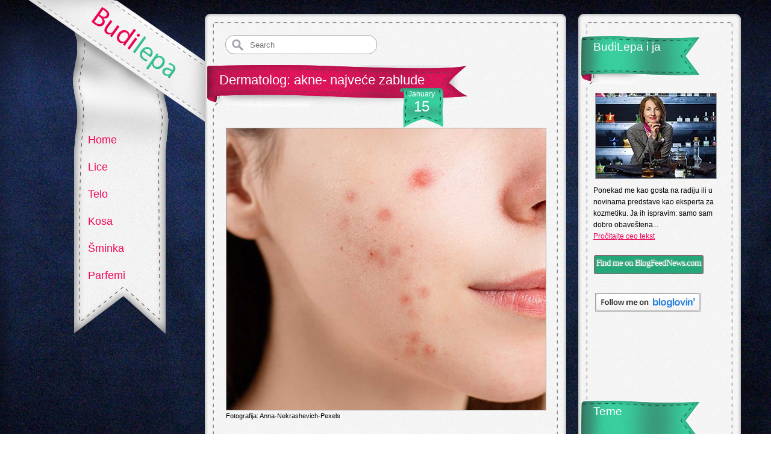

--- FILE ---
content_type: text/html; charset=UTF-8
request_url: https://budilepa.com/2021/01/dermatolog-akne-najvece-zablude-dr-kablar/
body_size: 14496
content:
<!DOCTYPE html PUBLIC "-//W3C//DTD XHTML 1.0 Transitional//EN" "http://www.w3.org/TR/xhtml1/DTD/xhtml1-transitional.dtd"><html xmlns="http://www.w3.org/1999/xhtml"><head>		<meta http-equiv="Content-Type" content="text/html; charset=utf-8" />		<title>			Dermatolog: akne- najveće zablude &#8211; Budi lepa		</title><link rel="shortcut icon" href="https://budilepa.com/wp-content/themes/Budi%20lepa/favicon.ico" />	<link rel="alternate" type="application/rss+xml" title="BudiLepa" href="http://budilepa.com/feed/" />	<link rel="stylesheet" type="text/css" href="https://budilepa.com/wp-content/themes/Budi%20lepa/style.css">		<!--[if lt IE 8]>	<link rel="stylesheet" type="text/css" href="https://budilepa.com/wp-content/themes/Budi%20lepa/ie7.css" /><![endif]-->		
	  <meta name='robots' content='max-image-preview:large' />
<link rel="alternate" type="application/rss+xml" title="Budi lepa &raquo; Dermatolog: akne- najveće zablude Comments Feed" href="https://budilepa.com/2021/01/dermatolog-akne-najvece-zablude-dr-kablar/feed/" />
<script type="text/javascript">
window._wpemojiSettings = {"baseUrl":"https:\/\/s.w.org\/images\/core\/emoji\/14.0.0\/72x72\/","ext":".png","svgUrl":"https:\/\/s.w.org\/images\/core\/emoji\/14.0.0\/svg\/","svgExt":".svg","source":{"concatemoji":"\/\/budilepa.com\/wp-includes\/js\/wp-emoji-release.min.js?ver=6.1.9"}};
/*! This file is auto-generated */
!function(e,a,t){var n,r,o,i=a.createElement("canvas"),p=i.getContext&&i.getContext("2d");function s(e,t){var a=String.fromCharCode,e=(p.clearRect(0,0,i.width,i.height),p.fillText(a.apply(this,e),0,0),i.toDataURL());return p.clearRect(0,0,i.width,i.height),p.fillText(a.apply(this,t),0,0),e===i.toDataURL()}function c(e){var t=a.createElement("script");t.src=e,t.defer=t.type="text/javascript",a.getElementsByTagName("head")[0].appendChild(t)}for(o=Array("flag","emoji"),t.supports={everything:!0,everythingExceptFlag:!0},r=0;r<o.length;r++)t.supports[o[r]]=function(e){if(p&&p.fillText)switch(p.textBaseline="top",p.font="600 32px Arial",e){case"flag":return s([127987,65039,8205,9895,65039],[127987,65039,8203,9895,65039])?!1:!s([55356,56826,55356,56819],[55356,56826,8203,55356,56819])&&!s([55356,57332,56128,56423,56128,56418,56128,56421,56128,56430,56128,56423,56128,56447],[55356,57332,8203,56128,56423,8203,56128,56418,8203,56128,56421,8203,56128,56430,8203,56128,56423,8203,56128,56447]);case"emoji":return!s([129777,127995,8205,129778,127999],[129777,127995,8203,129778,127999])}return!1}(o[r]),t.supports.everything=t.supports.everything&&t.supports[o[r]],"flag"!==o[r]&&(t.supports.everythingExceptFlag=t.supports.everythingExceptFlag&&t.supports[o[r]]);t.supports.everythingExceptFlag=t.supports.everythingExceptFlag&&!t.supports.flag,t.DOMReady=!1,t.readyCallback=function(){t.DOMReady=!0},t.supports.everything||(n=function(){t.readyCallback()},a.addEventListener?(a.addEventListener("DOMContentLoaded",n,!1),e.addEventListener("load",n,!1)):(e.attachEvent("onload",n),a.attachEvent("onreadystatechange",function(){"complete"===a.readyState&&t.readyCallback()})),(e=t.source||{}).concatemoji?c(e.concatemoji):e.wpemoji&&e.twemoji&&(c(e.twemoji),c(e.wpemoji)))}(window,document,window._wpemojiSettings);
</script>
<style type="text/css">
img.wp-smiley,
img.emoji {
	display: inline !important;
	border: none !important;
	box-shadow: none !important;
	height: 1em !important;
	width: 1em !important;
	margin: 0 0.07em !important;
	vertical-align: -0.1em !important;
	background: none !important;
	padding: 0 !important;
}
</style>
	<link rel='stylesheet' id='wp-block-library-css' href='//budilepa.com/wp-includes/css/dist/block-library/style.min.css?ver=6.1.9' type='text/css' media='all' />
<link rel='stylesheet' id='classic-theme-styles-css' href='//budilepa.com/wp-includes/css/classic-themes.min.css?ver=1' type='text/css' media='all' />
<style id='global-styles-inline-css' type='text/css'>
body{--wp--preset--color--black: #000000;--wp--preset--color--cyan-bluish-gray: #abb8c3;--wp--preset--color--white: #ffffff;--wp--preset--color--pale-pink: #f78da7;--wp--preset--color--vivid-red: #cf2e2e;--wp--preset--color--luminous-vivid-orange: #ff6900;--wp--preset--color--luminous-vivid-amber: #fcb900;--wp--preset--color--light-green-cyan: #7bdcb5;--wp--preset--color--vivid-green-cyan: #00d084;--wp--preset--color--pale-cyan-blue: #8ed1fc;--wp--preset--color--vivid-cyan-blue: #0693e3;--wp--preset--color--vivid-purple: #9b51e0;--wp--preset--gradient--vivid-cyan-blue-to-vivid-purple: linear-gradient(135deg,rgba(6,147,227,1) 0%,rgb(155,81,224) 100%);--wp--preset--gradient--light-green-cyan-to-vivid-green-cyan: linear-gradient(135deg,rgb(122,220,180) 0%,rgb(0,208,130) 100%);--wp--preset--gradient--luminous-vivid-amber-to-luminous-vivid-orange: linear-gradient(135deg,rgba(252,185,0,1) 0%,rgba(255,105,0,1) 100%);--wp--preset--gradient--luminous-vivid-orange-to-vivid-red: linear-gradient(135deg,rgba(255,105,0,1) 0%,rgb(207,46,46) 100%);--wp--preset--gradient--very-light-gray-to-cyan-bluish-gray: linear-gradient(135deg,rgb(238,238,238) 0%,rgb(169,184,195) 100%);--wp--preset--gradient--cool-to-warm-spectrum: linear-gradient(135deg,rgb(74,234,220) 0%,rgb(151,120,209) 20%,rgb(207,42,186) 40%,rgb(238,44,130) 60%,rgb(251,105,98) 80%,rgb(254,248,76) 100%);--wp--preset--gradient--blush-light-purple: linear-gradient(135deg,rgb(255,206,236) 0%,rgb(152,150,240) 100%);--wp--preset--gradient--blush-bordeaux: linear-gradient(135deg,rgb(254,205,165) 0%,rgb(254,45,45) 50%,rgb(107,0,62) 100%);--wp--preset--gradient--luminous-dusk: linear-gradient(135deg,rgb(255,203,112) 0%,rgb(199,81,192) 50%,rgb(65,88,208) 100%);--wp--preset--gradient--pale-ocean: linear-gradient(135deg,rgb(255,245,203) 0%,rgb(182,227,212) 50%,rgb(51,167,181) 100%);--wp--preset--gradient--electric-grass: linear-gradient(135deg,rgb(202,248,128) 0%,rgb(113,206,126) 100%);--wp--preset--gradient--midnight: linear-gradient(135deg,rgb(2,3,129) 0%,rgb(40,116,252) 100%);--wp--preset--duotone--dark-grayscale: url('#wp-duotone-dark-grayscale');--wp--preset--duotone--grayscale: url('#wp-duotone-grayscale');--wp--preset--duotone--purple-yellow: url('#wp-duotone-purple-yellow');--wp--preset--duotone--blue-red: url('#wp-duotone-blue-red');--wp--preset--duotone--midnight: url('#wp-duotone-midnight');--wp--preset--duotone--magenta-yellow: url('#wp-duotone-magenta-yellow');--wp--preset--duotone--purple-green: url('#wp-duotone-purple-green');--wp--preset--duotone--blue-orange: url('#wp-duotone-blue-orange');--wp--preset--font-size--small: 13px;--wp--preset--font-size--medium: 20px;--wp--preset--font-size--large: 36px;--wp--preset--font-size--x-large: 42px;--wp--preset--spacing--20: 0.44rem;--wp--preset--spacing--30: 0.67rem;--wp--preset--spacing--40: 1rem;--wp--preset--spacing--50: 1.5rem;--wp--preset--spacing--60: 2.25rem;--wp--preset--spacing--70: 3.38rem;--wp--preset--spacing--80: 5.06rem;}:where(.is-layout-flex){gap: 0.5em;}body .is-layout-flow > .alignleft{float: left;margin-inline-start: 0;margin-inline-end: 2em;}body .is-layout-flow > .alignright{float: right;margin-inline-start: 2em;margin-inline-end: 0;}body .is-layout-flow > .aligncenter{margin-left: auto !important;margin-right: auto !important;}body .is-layout-constrained > .alignleft{float: left;margin-inline-start: 0;margin-inline-end: 2em;}body .is-layout-constrained > .alignright{float: right;margin-inline-start: 2em;margin-inline-end: 0;}body .is-layout-constrained > .aligncenter{margin-left: auto !important;margin-right: auto !important;}body .is-layout-constrained > :where(:not(.alignleft):not(.alignright):not(.alignfull)){max-width: var(--wp--style--global--content-size);margin-left: auto !important;margin-right: auto !important;}body .is-layout-constrained > .alignwide{max-width: var(--wp--style--global--wide-size);}body .is-layout-flex{display: flex;}body .is-layout-flex{flex-wrap: wrap;align-items: center;}body .is-layout-flex > *{margin: 0;}:where(.wp-block-columns.is-layout-flex){gap: 2em;}.has-black-color{color: var(--wp--preset--color--black) !important;}.has-cyan-bluish-gray-color{color: var(--wp--preset--color--cyan-bluish-gray) !important;}.has-white-color{color: var(--wp--preset--color--white) !important;}.has-pale-pink-color{color: var(--wp--preset--color--pale-pink) !important;}.has-vivid-red-color{color: var(--wp--preset--color--vivid-red) !important;}.has-luminous-vivid-orange-color{color: var(--wp--preset--color--luminous-vivid-orange) !important;}.has-luminous-vivid-amber-color{color: var(--wp--preset--color--luminous-vivid-amber) !important;}.has-light-green-cyan-color{color: var(--wp--preset--color--light-green-cyan) !important;}.has-vivid-green-cyan-color{color: var(--wp--preset--color--vivid-green-cyan) !important;}.has-pale-cyan-blue-color{color: var(--wp--preset--color--pale-cyan-blue) !important;}.has-vivid-cyan-blue-color{color: var(--wp--preset--color--vivid-cyan-blue) !important;}.has-vivid-purple-color{color: var(--wp--preset--color--vivid-purple) !important;}.has-black-background-color{background-color: var(--wp--preset--color--black) !important;}.has-cyan-bluish-gray-background-color{background-color: var(--wp--preset--color--cyan-bluish-gray) !important;}.has-white-background-color{background-color: var(--wp--preset--color--white) !important;}.has-pale-pink-background-color{background-color: var(--wp--preset--color--pale-pink) !important;}.has-vivid-red-background-color{background-color: var(--wp--preset--color--vivid-red) !important;}.has-luminous-vivid-orange-background-color{background-color: var(--wp--preset--color--luminous-vivid-orange) !important;}.has-luminous-vivid-amber-background-color{background-color: var(--wp--preset--color--luminous-vivid-amber) !important;}.has-light-green-cyan-background-color{background-color: var(--wp--preset--color--light-green-cyan) !important;}.has-vivid-green-cyan-background-color{background-color: var(--wp--preset--color--vivid-green-cyan) !important;}.has-pale-cyan-blue-background-color{background-color: var(--wp--preset--color--pale-cyan-blue) !important;}.has-vivid-cyan-blue-background-color{background-color: var(--wp--preset--color--vivid-cyan-blue) !important;}.has-vivid-purple-background-color{background-color: var(--wp--preset--color--vivid-purple) !important;}.has-black-border-color{border-color: var(--wp--preset--color--black) !important;}.has-cyan-bluish-gray-border-color{border-color: var(--wp--preset--color--cyan-bluish-gray) !important;}.has-white-border-color{border-color: var(--wp--preset--color--white) !important;}.has-pale-pink-border-color{border-color: var(--wp--preset--color--pale-pink) !important;}.has-vivid-red-border-color{border-color: var(--wp--preset--color--vivid-red) !important;}.has-luminous-vivid-orange-border-color{border-color: var(--wp--preset--color--luminous-vivid-orange) !important;}.has-luminous-vivid-amber-border-color{border-color: var(--wp--preset--color--luminous-vivid-amber) !important;}.has-light-green-cyan-border-color{border-color: var(--wp--preset--color--light-green-cyan) !important;}.has-vivid-green-cyan-border-color{border-color: var(--wp--preset--color--vivid-green-cyan) !important;}.has-pale-cyan-blue-border-color{border-color: var(--wp--preset--color--pale-cyan-blue) !important;}.has-vivid-cyan-blue-border-color{border-color: var(--wp--preset--color--vivid-cyan-blue) !important;}.has-vivid-purple-border-color{border-color: var(--wp--preset--color--vivid-purple) !important;}.has-vivid-cyan-blue-to-vivid-purple-gradient-background{background: var(--wp--preset--gradient--vivid-cyan-blue-to-vivid-purple) !important;}.has-light-green-cyan-to-vivid-green-cyan-gradient-background{background: var(--wp--preset--gradient--light-green-cyan-to-vivid-green-cyan) !important;}.has-luminous-vivid-amber-to-luminous-vivid-orange-gradient-background{background: var(--wp--preset--gradient--luminous-vivid-amber-to-luminous-vivid-orange) !important;}.has-luminous-vivid-orange-to-vivid-red-gradient-background{background: var(--wp--preset--gradient--luminous-vivid-orange-to-vivid-red) !important;}.has-very-light-gray-to-cyan-bluish-gray-gradient-background{background: var(--wp--preset--gradient--very-light-gray-to-cyan-bluish-gray) !important;}.has-cool-to-warm-spectrum-gradient-background{background: var(--wp--preset--gradient--cool-to-warm-spectrum) !important;}.has-blush-light-purple-gradient-background{background: var(--wp--preset--gradient--blush-light-purple) !important;}.has-blush-bordeaux-gradient-background{background: var(--wp--preset--gradient--blush-bordeaux) !important;}.has-luminous-dusk-gradient-background{background: var(--wp--preset--gradient--luminous-dusk) !important;}.has-pale-ocean-gradient-background{background: var(--wp--preset--gradient--pale-ocean) !important;}.has-electric-grass-gradient-background{background: var(--wp--preset--gradient--electric-grass) !important;}.has-midnight-gradient-background{background: var(--wp--preset--gradient--midnight) !important;}.has-small-font-size{font-size: var(--wp--preset--font-size--small) !important;}.has-medium-font-size{font-size: var(--wp--preset--font-size--medium) !important;}.has-large-font-size{font-size: var(--wp--preset--font-size--large) !important;}.has-x-large-font-size{font-size: var(--wp--preset--font-size--x-large) !important;}
.wp-block-navigation a:where(:not(.wp-element-button)){color: inherit;}
:where(.wp-block-columns.is-layout-flex){gap: 2em;}
.wp-block-pullquote{font-size: 1.5em;line-height: 1.6;}
</style>
<link rel='stylesheet' id='arve-main-css' href='//budilepa.com/wp-content/plugins/advanced-responsive-video-embedder/build/main.css?ver=70807f607880d07700da' type='text/css' media='all' />
<link rel='stylesheet' id='wpel-style-css' href='//budilepa.com/wp-content/plugins/wp-external-links/public/css/wpel.css?ver=2.55' type='text/css' media='all' />
<link rel='stylesheet' id='wp-lightbox-2.min.css-css' href='//budilepa.com/wp-content/plugins/wp-lightbox-2/styles/lightbox.min.css?ver=1.3.4' type='text/css' media='all' />
<script async="async" type='text/javascript' src='//budilepa.com/wp-content/plugins/advanced-responsive-video-embedder/build/main.js?ver=70807f607880d07700da' id='arve-main-js'></script>
<script type='text/javascript' src='//budilepa.com/wp-includes/js/jquery/jquery.min.js?ver=3.6.1' id='jquery-core-js'></script>
<script type='text/javascript' src='//budilepa.com/wp-includes/js/jquery/jquery-migrate.min.js?ver=3.3.2' id='jquery-migrate-js'></script>
<link rel="https://api.w.org/" href="https://budilepa.com/wp-json/" /><link rel="alternate" type="application/json" href="https://budilepa.com/wp-json/wp/v2/posts/7022" /><link rel="EditURI" type="application/rsd+xml" title="RSD" href="https://budilepa.com/xmlrpc.php?rsd" />
<link rel="wlwmanifest" type="application/wlwmanifest+xml" href="https://budilepa.com/wp-includes/wlwmanifest.xml" />
<meta name="generator" content="WordPress 6.1.9" />
<link rel="canonical" href="https://budilepa.com/2021/01/dermatolog-akne-najvece-zablude-dr-kablar/" />
<link rel='shortlink' href='https://budilepa.com/?p=7022' />
<link rel="alternate" type="application/json+oembed" href="https://budilepa.com/wp-json/oembed/1.0/embed?url=https%3A%2F%2Fbudilepa.com%2F2021%2F01%2Fdermatolog-akne-najvece-zablude-dr-kablar%2F" />
<link rel="alternate" type="text/xml+oembed" href="https://budilepa.com/wp-json/oembed/1.0/embed?url=https%3A%2F%2Fbudilepa.com%2F2021%2F01%2Fdermatolog-akne-najvece-zablude-dr-kablar%2F&#038;format=xml" />
<script type="text/javascript"> //<![CDATA[ 
var tlJsHost = ((window.location.protocol == "https:") ? "https://secure.comodo.com/" : "http://www.trustlogo.com/");
document.write(unescape("%3Cscript src='" + tlJsHost + "trustlogo/javascript/trustlogo.js' type='text/javascript'%3E%3C/script%3E"));
//]]>
</script>		<meta name="viewport" content="width=device-width, initial-scale=1.0">		<!--[if IE 8]>			<script src="http://css3-mediaqueries-js.googlecode.com/svn/trunk/css3-mediaqueries.js"></script>		<![endif]-->	</head><body><div id="container">	<div id="heder">    	<div id="heder_logo"><img src="https://budilepa.com/wp-content/themes/Budi%20lepa/slike/heder_2_logo.png" alt="logo BudiLepa" />        </div>		<div id="heder_glavni">        	<div id="heder_levo">            </div>			<div id="heder_cent">            	<div id="heder_l_g">                </div>        		<div id="heder_linkovi"><div class="menu-glavni-container"><ul id="menu-glavni" class="menu"><li id="menu-item-3193" class="menu-item menu-item-type-custom menu-item-object-custom menu-item-home menu-item-3193"><a href="http://budilepa.com/" data-wpel-link="internal">Home</a></li>
<li id="menu-item-3194" class="menu-item menu-item-type-taxonomy menu-item-object-category current-post-ancestor current-menu-parent current-post-parent menu-item-3194"><a href="https://budilepa.com/category/lice/" data-wpel-link="internal">Lice</a></li>
<li id="menu-item-3195" class="menu-item menu-item-type-taxonomy menu-item-object-category menu-item-3195"><a href="https://budilepa.com/category/telo/" data-wpel-link="internal">Telo</a></li>
<li id="menu-item-3196" class="menu-item menu-item-type-taxonomy menu-item-object-category menu-item-3196"><a href="https://budilepa.com/category/kosa/" data-wpel-link="internal">Kosa</a></li>
<li id="menu-item-3197" class="menu-item menu-item-type-taxonomy menu-item-object-category menu-item-3197"><a href="https://budilepa.com/category/sminka/" data-wpel-link="internal">Šminka</a></li>
<li id="menu-item-3198" class="menu-item menu-item-type-taxonomy menu-item-object-category menu-item-3198"><a href="https://budilepa.com/category/parfemi/" data-wpel-link="internal">Parfemi</a></li>
</ul></div>        		</div>            	<div id="heder_l_d">                </div>			</div>            <div id="heder_desno">            </div>        </div>     </div>		<div id="sidebar_l">	    	<div id="sidebar_l_logo">			<img src="https://budilepa.com/wp-content/themes/Budi%20lepa/slike/heder_2verzija.png" alt="logo" />    		</div>			<div id="sidebar_l_linkovi"><div class="menu-glavni-container"><ul id="menu-glavni-1" class="menu"><li class="menu-item menu-item-type-custom menu-item-object-custom menu-item-home menu-item-3193"><a href="http://budilepa.com/" data-wpel-link="internal">Home</a></li>
<li class="menu-item menu-item-type-taxonomy menu-item-object-category current-post-ancestor current-menu-parent current-post-parent menu-item-3194"><a href="https://budilepa.com/category/lice/" data-wpel-link="internal">Lice</a></li>
<li class="menu-item menu-item-type-taxonomy menu-item-object-category menu-item-3195"><a href="https://budilepa.com/category/telo/" data-wpel-link="internal">Telo</a></li>
<li class="menu-item menu-item-type-taxonomy menu-item-object-category menu-item-3196"><a href="https://budilepa.com/category/kosa/" data-wpel-link="internal">Kosa</a></li>
<li class="menu-item menu-item-type-taxonomy menu-item-object-category menu-item-3197"><a href="https://budilepa.com/category/sminka/" data-wpel-link="internal">Šminka</a></li>
<li class="menu-item menu-item-type-taxonomy menu-item-object-category menu-item-3198"><a href="https://budilepa.com/category/parfemi/" data-wpel-link="internal">Parfemi</a></li>
</ul></div>	</div> </div>	<div id="main">    	<div id="main_top">        	<div id="main_top_g_l">        	</div>            	<div id="main_top_g_c">        	</div>            	<div id="main_top_g_d">        	</div>            </div>            	<div id="main_cent">        	<div id="main_cent_l">            </div>        	<div id="main_cent_c">											<div id="heder_2">					<div id="heder_2_logo">						<img src="https://budilepa.com/wp-content/themes/Budi%20lepa/slike/logo_heder_2.gif" />					</div>					<div id="heder_2_link">					<div class="menu-glavni-container"><ul id="menu-glavni-2" class="menu"><li class="menu-item menu-item-type-custom menu-item-object-custom menu-item-home menu-item-3193"><a href="http://budilepa.com/" data-wpel-link="internal">Home</a></li>
<li class="menu-item menu-item-type-taxonomy menu-item-object-category current-post-ancestor current-menu-parent current-post-parent menu-item-3194"><a href="https://budilepa.com/category/lice/" data-wpel-link="internal">Lice</a></li>
<li class="menu-item menu-item-type-taxonomy menu-item-object-category menu-item-3195"><a href="https://budilepa.com/category/telo/" data-wpel-link="internal">Telo</a></li>
<li class="menu-item menu-item-type-taxonomy menu-item-object-category menu-item-3196"><a href="https://budilepa.com/category/kosa/" data-wpel-link="internal">Kosa</a></li>
<li class="menu-item menu-item-type-taxonomy menu-item-object-category menu-item-3197"><a href="https://budilepa.com/category/sminka/" data-wpel-link="internal">Šminka</a></li>
<li class="menu-item menu-item-type-taxonomy menu-item-object-category menu-item-3198"><a href="https://budilepa.com/category/parfemi/" data-wpel-link="internal">Parfemi</a></li>
</ul></div>					</div>				</div>		<div id="search">			<form method="get" id="searchform" action="https://budilepa.com/">
		<input type="text" class="search-field" name="s" id="s" placeholder="Search" />
	</form>		</div><div class="post-7022 post type-post status-publish format-standard hentry category-akne category-dermatolog category-dr-dragana-kablar category-lice category-masna-koza tag-akne tag-bubuljice tag-dermatolog tag-dr-dragana-kablar tag-dr-kablar tag-masna-koza-2 tag-retinoidi tag-roakutan tag-savet-dermatologa">	 <div class="link_time"><h1>Dermatolog: akne- najveće zablude</a></h1>	<div id="time">		<div class="month">January</div>		<div class="day">15 </div>	</div>	</div><div><div id="post_thumb"></div><!--/post_thumb--> <div class="entry"><p><a href="https://budilepa.com/wp-content/uploads/2021/01/pexels-anna-nekrashevich-akne-11.jpg" rel="lightbox[7022]" data-wpel-link="internal"><img decoding="async" class="aligncenter size-full wp-image-7023" src="https://budilepa.com/wp-content/uploads/2021/01/pexels-anna-nekrashevich-akne-11.jpg" alt="" width="984" height="868" srcset="https://budilepa.com/wp-content/uploads/2021/01/pexels-anna-nekrashevich-akne-11.jpg 984w, https://budilepa.com/wp-content/uploads/2021/01/pexels-anna-nekrashevich-akne-11-300x265.jpg 300w, https://budilepa.com/wp-content/uploads/2021/01/pexels-anna-nekrashevich-akne-11-768x677.jpg 768w, https://budilepa.com/wp-content/uploads/2021/01/pexels-anna-nekrashevich-akne-11-400x353.jpg 400w, https://budilepa.com/wp-content/uploads/2021/01/pexels-anna-nekrashevich-akne-11-150x132.jpg 150w" sizes="(max-width: 984px) 100vw, 984px" /></a></p>
<p><span style="font-size: 8pt;">Fotografija: Anna-Nekrashevich-Pexels</span></p>
<p>&nbsp;</p>
<p><span style="font-size: 10pt;">Januar 2021.</span></p>
<p>Koliko god pisali o aknama, uvek ima onih koji na internetu nađu savete koji im se učine primamljivim, ili su, naprosto, agresivniji u promociji od saveta koje nude dermatolozi. Ja, takođe, često dobijam pitanja o aknama, iako sam o njima više puta pisala, a pisala je i dr Dragana Kablar, dermatolog i draga saradnica ovog bloga. Zato sam je zamolila da sažme za nas najčešće zablude o aknama sa kojima dolaze pacijenti u njenu ordinaciju. Najviše predubeđenja stiže, kaže dr Kablar, o roakutanu, veoma važnom leku za lečenje akni, pa hajde da sa njim i krenemo u ovu priču. Dajem reč dr Kablar.&nbsp;</p>
<p><span id="more-7022"></span></p>
<ol>
<li>
<h2>ROAKUTAN JE BEZBEDNA DERMATOLOŠKA TERAPIJA</h2>
</li>
</ol>
<p>Roakutan koji se primenjuje pod nadzorom dermatologa izuzetan je lek koji može da prokrene situaciju kod težih oblika akni. Danas je stav da ga treba primeniti rano, čim primetite da pacijent ima teške oblike akni, pa i kod dece, ako je potrebno. Roakutan je bezbedan, mogućnost neželjenih efekata postoji, ali oni su retki. Sada već imamo puno iskustva sa roakutanom, pa postoje i protokoli nege sa manjim dozama. Kod nekih pacijenata sa izrazito masnom kožom ove male doze mogu da budu efikasne. Roakutan nije čarobni štapić, pa nakon prestanka terapije često dođe do recidiva nekoliko meseci ili par godina nakon terapije. Dobar način da se to predupredi je da se nakon roakutana nastavi sa lokalnom terapijom dugoročno, ili da sa terapijom manjim dozama roakutana.</p>
<p>Kod ženske populacije je važno da se striktno provodi kontracepcija, jer je roakutan kontraindikovan sa trudnoćom, budući da može da dovede do oštećenja ploda.</p>
<h2>&nbsp; 2.&nbsp;<strong> Samo osobe sa masnom kožom mogu da imaju akne ili aknama slične pojave</strong></h2>
<p>Činjenica je da je hiperaktivnost lojnih žlezda, karakteristična za masnu kožu, jedan od preduslova nastanka akni. Međutim, aknama slične promene ili akne mogu da se jave i osobama sa suvom kožom.</p>
<p>Često se to dešava na dužim putovanjima tokom kojih rituale čišćenja i nege kože ne sprovodimo redovno i pravilno, pa tada nastaju tzv. kozmetičke akne,&nbsp; kao posledica nepravilne nege.</p>
<p>Boravak u toplim i vlažnim klimama, gde je pojačano znojenje, uz češće nanošenje krema sa zaštitnim faktorima može da uzrokuje tzv. tropske akne bez obzira na tip kože.</p>
<p>Zato je važno da nega prilagođena tipu i stanju kože bude stalno zastupljena.</p>
<p>Ako imate dileme oko nege i već ste imali promene na koži koje nalikuju aknama, dobro je da potražite preporuku od dermatologa.</p>
<p>&nbsp;</p>
<p><a href="https://budilepa.com/wp-content/uploads/2021/01/pexels-anna-nekrashevich-akne.jpg" rel="lightbox[7022]" data-wpel-link="internal"><img decoding="async" loading="lazy" class="aligncenter size-full wp-image-7025" src="https://budilepa.com/wp-content/uploads/2021/01/pexels-anna-nekrashevich-akne.jpg" alt="" width="993" height="964" srcset="https://budilepa.com/wp-content/uploads/2021/01/pexels-anna-nekrashevich-akne.jpg 993w, https://budilepa.com/wp-content/uploads/2021/01/pexels-anna-nekrashevich-akne-300x291.jpg 300w, https://budilepa.com/wp-content/uploads/2021/01/pexels-anna-nekrashevich-akne-768x746.jpg 768w, https://budilepa.com/wp-content/uploads/2021/01/pexels-anna-nekrashevich-akne-400x388.jpg 400w, https://budilepa.com/wp-content/uploads/2021/01/pexels-anna-nekrashevich-akne-150x146.jpg 150w" sizes="(max-width: 993px) 100vw, 993px" /></a></p>
<p>&nbsp;</p>
<h2><strong>&nbsp; &nbsp; 3. Izlaganje suncu pomaže izlečenju akni</strong></h2>
<p>Poreklo ove zablude je u činjenici da preplanula, tamnija koža, uspešnije kamuflira akne. Dugoročno gledano, posledica intenzivnog izlaganja suncu je, po pravilu, pogoršanje akni nakon nekoliko nedelja. Jedan od razloga je činjenica da koža prilikom izlaganja suncu zadebljava svoj površinski, mrtvi, orožali sloj koji zatvara pote i dovodi do pogoršanja akni. Drugi leži u prirodi akni kao inflamatornog oboljenja kože. Zapaljenski procesi pronađeni su u svim stadijumima akni, uključujći i ožiljke. Prekomerno izlaganje suncu u pokušaju da se saniraju akne može da pospeši upalu i pogorša stanje kože.</p>
<h2>&nbsp; &nbsp; 4. <strong>Svakodnevno korišćenje pilinga, održava kožu čistom</strong></h2>
<p>Veoma često čujem od pacijentkinja sa aknama da svakodnevno, ujutro i uveče, rade piling mehaničkim česticama.</p>
<p>Pilingom ne možete da postignete da akne, niti ožiljci i fleke preostale od akni, nestanu. Piling ili eksfolijacija jesu važni u sprečavanju hiperkeratinizacije &#8211; zadebljanja gornjeg sloja kože &#8211; ali pravo rešenje je blaga eksfolijacija koja se radi jednom do dva puta nedeljno.</p>
<p>Ako postoje inflamatorne akne sa gnojnim vrhom, piling abrazivnim česticama može da dovede samo do pogoršanja stanja. Mnogo bolji izbor je čistač kože koji u sebi ima salicilnu ili glikolnu kiselinu, a na tržištu danas imamo dobar izbor takvih proizvoda. &nbsp;</p>
<p>Osim pilinga sa česticama za mehaničku eksfolijaciju ne treba, ukoliko imate akne, da koristite ni druge metode mehaničke eksfolijacije, poput lufa rukavica, četki, ili aparata koji mehanički masiraju i čiste kožu.</p>
<h2><strong>&nbsp; &nbsp; &nbsp; 5.&#8221;Ceđenje&#8221; bubuljica ubrzava njihovo zaceljivanje.</strong></h2>
<p>Koliko god neka bubuljica izgledala zgodno za &#8220;ceđenje&#8221;, sa gnojnim vrhom koji daje iluziju da ćete je lako istisnuti, pritiskom deo tog sadržaja potiskujemo u dublje slojeve i pogoršavamo inflamaciju, činimo je razornijom po kožu i pravimo uslove za ožiljke. Na ovaj način od relativno bezazlene promene možemo podstaći proces koji će zahtevati ozbiljnije dermatološko lečenje.</p>
<p>&nbsp;</p>
<p>Pročitajte i prethodne tekstove o aknama <a href="https://budilepa.com/2016/01/dermatolog-akne-kod-odraslih/" target="_blank" rel="noopener" data-wpel-link="internal">koje je pisala dr Kablar.&nbsp;</a></p>
<p><a href="https://budilepa.com/wp-content/uploads/2021/01/pexels-anna-nekrashevich-akne-3.jpg" rel="lightbox[7022]" data-wpel-link="internal"><img decoding="async" loading="lazy" class="aligncenter size-full wp-image-7024" src="https://budilepa.com/wp-content/uploads/2021/01/pexels-anna-nekrashevich-akne-3.jpg" alt="" width="985" height="1000" srcset="https://budilepa.com/wp-content/uploads/2021/01/pexels-anna-nekrashevich-akne-3.jpg 985w, https://budilepa.com/wp-content/uploads/2021/01/pexels-anna-nekrashevich-akne-3-296x300.jpg 296w, https://budilepa.com/wp-content/uploads/2021/01/pexels-anna-nekrashevich-akne-3-768x780.jpg 768w, https://budilepa.com/wp-content/uploads/2021/01/pexels-anna-nekrashevich-akne-3-400x406.jpg 400w, https://budilepa.com/wp-content/uploads/2021/01/pexels-anna-nekrashevich-akne-3-148x150.jpg 148w" sizes="(max-width: 985px) 100vw, 985px" /></a></p>
<p><span style="font-size: 8pt;">Fotografija: Anna-Nekrashevich-Pexels</span></p>
<p>&nbsp;</p>
<p>Takozvani &#8220;komedo-ekstraktori&#8221; ili &#8220;komedo-kečeri&#8221; koje koriste kozmetičari i dermatološke ordinacije, mogu se oprezno koristiti kod kuće, jer zaista jesu najbezbedniji način da se izbaci sadržaj pora &#8211; ali samo kod komedona sa crnim vrhom.&nbsp;</p>
<p>Postoje načini da se nekim procedurama donekle ubrza zaceljivanje poput fotodinamske terapije (terapija svetlom). &nbsp;Zaceljivanje mogu donekle da ubrzaju i &#8220;akne-spot&#8221; preparati koji se koriste samo na aknama i imaju ulogu da ciljano pojačaju terapiju na mestu gde postoje upalni procesi.</p>
<h2><strong>&nbsp; &nbsp; &nbsp;6. Tretman akni deluje brzo. </strong></h2>
<p>Ovo, nažalost, nije tačno. Postoji razvojni ciklus koji svaka akna mora da prođe, a on traje oko dva meseca, i upravo toliko vremena morate dati šansu nekoj nezi, tretmanu ili terapiji da pokaže efekat.</p>
<p>Ovo je i tema teškog razgovora koji dermatolozi svakodnevno vode sa pacijentima, naročito sa tinejdžerima koji nemaju mnogo strpljenja. Ali dobar razgovor i stalno naglašavanje pravilne, kontinuirane, redovne nege kože &#8211; osnova je lečenja akni i njihove prevencije.</p>
<p>Najbolje je, naravno, delovati preventivno. Ako se dermatologu obritite čim primetite da vam se na licu javljaju akne, najbolji je efekat terapije. Ako dozvolite da se akne razbuktaju, treba više vremena i agresivnija terapija.</p>
<h2>&nbsp; &nbsp; 7. <strong>Retinoidi (preparati na bazi derivata vitamina A) povećavaju osetljivost kože na sunce</strong></h2>
<p>Ovo je jedan od najtvrdokornijih mitova, nastao činjenicom da se primena retinola preporučuje najčešće u noćnoj nezi. Ova preporuka dolazi zbog činjenice što sunčeva svetlost razgrađuje retinoide, pa preparati koji ih sadrže postaju manje efikasni. Dokazano je da na suncu oni nemaju ni foto-alergijsko, ni foto-toksično, ni foto-senzibilišuće dejstvo.</p>
<p>Retinoide, u ovom kontekstu, treba razdvojiti od voćnih kiselina sa kojima se često porede, jer one mogu da učine kožu osetljivijom na suncu. Sa retinoidima to nije slučaj.</p>
<p>Pročitajte više o retinoidima <a href="https://budilepa.com/2017/11/dermatolog-retinol-tretinoin-aha/" data-wpel-link="internal">u posebnom tekstu koji sam radila sa dr Kablar&#8230;</a>.</p>
<p>&nbsp;</p>
</div></div></div>									  	<div id="ost_komentara">Ostavite komentar 	</div><a name="comments"></a>              <form action="https://budilepa.com/wp-comments-post.php" method="post" id="commentform">                   <input type='hidden' name='comment_post_ID' value='7022' id='comment_post_ID' />                   <input type="text" value="Ime" name="author" id='kutija' class='ime' onfocus="if(this.value == this.defaultValue) this.value = ''"  onblur="if(this.value=='') this.value='Ime';" >                   <input type="text" value="Email" name="email" id='kutija' class='mail' onfocus="if(this.value == this.defaultValue) this.value = ''"  onblur="if(this.value=='') this.value='Email';" >                   <input type="text" value="Sajt &#40; nije neophodan &#41;" id='kutija' class='net' name="url" onfocus="if(this.value == this.defaultValue) this.value = ''" onblur="if(this.value=='') this.value='Sajt';" >                   <textarea rows="7" cols="60" name="comment" id='kutija-comment' ></textarea><br />                   <input type="submit" id='kutija-posalji' value="Postavite komentar" />               </form>  	  			 						</div>            	<div id="main_cent_d">            </div>										</div>	    <div id="main_bot">        	<div id="main_bot_d_l">        	</div>            	<div id="main_bot_d_c">        	</div>            	<div id="main_bot_d_d">        	</div>            </div>		<div class="push"></div>				</div>    <div id="sidebar_r">
    	<div id="sidebar_r_top">
        	<div id="sidebar_r_top_g_l">
        	</div>    
        	<div id="sidebar_r_top_g_c">
        	</div>    
        	<div id="sidebar_r_top_g_d">
        	</div>    
        </div>
        
    	<div id="sidebar_r_cent">
        	<div id="sidebar_r_cent_l">
            </div>
        	<div id="sidebar_r_cent_c">
        <h2><a href=" http://budilepa.com/budilepa-i-ja/" data-wpel-link="internal">BudiLepa i ja </a> </h2>
        <img src="https://budilepa.com/wp-content/themes/Budi%20lepa/slike/Ljilja.jpg" />
Ponekad me kao gosta na radiju ili u novinama predstave kao eksperta za kozmetiku. Ja ih ispravim: samo sam dobro obaveštena...<br>
<a href=" http://budilepa.com/budilepa-i-ja/" data-wpel-link="internal">Pročitajte ceo tekst</a>

			<div style="height: 20px"></div>			<div class="textwidget"><a title="Find me on BlogFeedNews.com" href="https://blogfeednews.com/?blog=budilepa.com" target="_blank" style="display:inline-block; margin: 1px; position:relative; text-align:center; width:180px; height:30px; overflow:hidden; border-radius:3px; border: 1px solid #da326c; background-color:#24a877; color:#ffffff" rel="noopener" data-wpel-link="internal"><div style="font:15px/1.1em Cambria,Georgia,serif; letter-spacing:-1px; position:absolute; top:1px; width:180px; padding:0.2em; box-sizing:border-box; text-shadow: 0px 0px 3px #c0c0c0">Find me on BlogFeedNews.com</div></a></div>
		 <div style="height: 20px"></div>			<div class="textwidget"><a title="Follow Budilepa on Bloglovin" href="https://www.bloglovin.com/en/blog/10309661" data-wpel-link="external" target="_blank" rel="nofollow external noopener noreferrer" class="ext-link"><img alt="Follow on Bloglovin" src="https://www.bloglovin.com/widget/bilder/en/widget.gif?id=10309661" border="0"></a></div>
		 <div style="height: 20px"></div>			<div class="textwidget"><style>.ig-b- { display: inline-block; }
.ig-b- img { visibility: hidden; }
.ig-b-:hover { background-position: 0 -60px; } .ig-b-:active { background-position: 0 -120px; }
.ig-b-v-24 { width: 137px; height: 24px; background: url(//badges.instagram.com/static/images/ig-badge-view-sprite-24.png) no-repeat 0 0; }
@media only screen and (-webkit-min-device-pixel-ratio: 2), only screen and (min--moz-device-pixel-ratio: 2), only screen and (-o-min-device-pixel-ratio: 2 / 1), only screen and (min-device-pixel-ratio: 2), only screen and (min-resolution: 192dpi), only screen and (min-resolution: 2dppx) {
.ig-b-v-24 { background-image: url(//badges.instagram.com/static/images/ig-badge-view-sprite-24@2x.png); background-size: 160px 178px; } }</style>
<a href="http://instagram.com/budilepa?ref=badge" class="ig-b- ig-b-v-24 ext-link" data-wpel-link="external" target="_blank" rel="nofollow external noopener noreferrer"><img src="//badges.instagram.com/static/images/ig-badge-view-24.png" alt="Instagram" /></a></div>
		 <div style="height: 20px"></div>			<div class="textwidget"><p><iframe src="//www.facebook.com/plugins/likebox.php?href=https%3A%2F%2Fwww.facebook.com%2FBudiLepa%3Fref%3Dhl&amp;width=292&amp;height=62&amp;colorscheme=light&amp;show_faces=false&amp;header=false&amp;stream=false&amp;show_border=false" scrolling="no" frameborder="0" style="border:none; overflow:hidden; width:100%; height:62px;" allowTransparency="true"></iframe></p>
</div>
		 <div style="height: 20px"></div><h2 class="widgettitle">Teme</h2><div class="menu-teme-container"><select id="menu-teme" class="menu dropdown-menu"><option value="" class="blank">&mdash; TEME &mdash;</option><option class="menu-item menu-item-type-taxonomy menu-item-object-category menu-item-610 menu-item-depth-0" value="https://budilepa.com/category/kako-da/">&#8211; KAKO DA&#8230;</option>
<option class="menu-item menu-item-type-taxonomy menu-item-object-category current-post-ancestor current-menu-parent current-post-parent menu-item-4737 menu-item-depth-0" value="https://budilepa.com/category/dermatolog/">Dermatolog</option>
<option class="menu-item menu-item-type-taxonomy menu-item-object-category menu-item-4738 menu-item-depth-0" value="https://budilepa.com/category/pitanja-i-odgovori-dermatologa/">Pitanja i odgovori dermatologa</option>
<option class="menu-item menu-item-type-taxonomy menu-item-object-category menu-item-611 menu-item-depth-0" value="https://budilepa.com/category/test/">&#8211; TEST</option>
<option class="menu-item menu-item-type-taxonomy menu-item-object-category menu-item-3764 menu-item-depth-0" value="https://budilepa.com/category/favoriti/">&#8211; FAVORITI</option>
<option class="menu-item menu-item-type-taxonomy menu-item-object-category menu-item-2867 menu-item-depth-0" value="https://budilepa.com/category/estetska-hirurgija-2/">ESTETSKA HIRURGIJA</option>
<option class="menu-item menu-item-type-taxonomy menu-item-object-category menu-item-794 menu-item-depth-0" value="https://budilepa.com/category/gost-post/">-GOST-POST</option>
<option class="menu-item menu-item-type-taxonomy menu-item-object-category menu-item-928 menu-item-depth-0" value="https://budilepa.com/category/pokloni/">&#8211; POKLONI</option>
<option class="menu-item menu-item-type-taxonomy menu-item-object-category menu-item-645 menu-item-depth-0" value="https://budilepa.com/category/antiage/">Antiage</option>
<option class="menu-item menu-item-type-taxonomy menu-item-object-category menu-item-13 menu-item-depth-0" value="https://budilepa.com/category/bubuljice/">Bubuljice</option>
<option class="menu-item menu-item-type-taxonomy menu-item-object-category menu-item-14 menu-item-depth-0" value="https://budilepa.com/category/celulit-2/">Celulit</option>
<option class="menu-item menu-item-type-taxonomy menu-item-object-category menu-item-646 menu-item-depth-0" value="https://budilepa.com/category/ciscenje-koze/">Čišćenje kože</option>
<option class="menu-item menu-item-type-taxonomy menu-item-object-category menu-item-15 menu-item-depth-0" value="https://budilepa.com/category/farbanje-kose/">Farbanje kose</option>
<option class="menu-item menu-item-type-taxonomy menu-item-object-category menu-item-16 menu-item-depth-0" value="https://budilepa.com/category/fleke/">Fleke</option>
<option class="menu-item menu-item-type-taxonomy menu-item-object-category menu-item-17 menu-item-depth-0" value="https://budilepa.com/category/kupanje-2/">Kupanje</option>
<option class="menu-item menu-item-type-taxonomy menu-item-object-category current-post-ancestor current-menu-parent current-post-parent menu-item-18 menu-item-depth-0" value="https://budilepa.com/category/masna-koza/">Masna koža</option>
<option class="menu-item menu-item-type-taxonomy menu-item-object-category menu-item-19 menu-item-depth-0" value="https://budilepa.com/category/nega-ruku/">Nega ruku</option>
<option class="menu-item menu-item-type-taxonomy menu-item-object-category menu-item-930 menu-item-depth-0" value="https://budilepa.com/category/nokti/">Nokti</option>
<option class="menu-item menu-item-type-taxonomy menu-item-object-category menu-item-3500 menu-item-depth-0" value="https://budilepa.com/category/press/">PRESS</option>
<option class="menu-item menu-item-type-taxonomy menu-item-object-category menu-item-612 menu-item-depth-0" value="https://budilepa.com/category/prirodna-kozmetika-2/">Prirodna kozmetika</option>
<option class="menu-item menu-item-type-taxonomy menu-item-object-category menu-item-20 menu-item-depth-0" value="https://budilepa.com/category/starenje-i-bore/">Starenje i bore</option>
<option class="menu-item menu-item-type-taxonomy menu-item-object-category menu-item-21 menu-item-depth-0" value="https://budilepa.com/category/suva-koza/">Suva koža</option>
<option class="menu-item menu-item-type-taxonomy menu-item-object-category menu-item-1865 menu-item-depth-0" value="https://budilepa.com/category/_tretmani/">_TRETMANI</option>
<option class="menu-item menu-item-type-taxonomy menu-item-object-category menu-item-2389 menu-item-depth-0" value="https://budilepa.com/category/zastita-od-sunca/">Zastita od sunca</option>
</select></div> <div style="height: 20px"></div><h2 class="widgettitle">Brendovi kozmetike</h2><div class="menu-brendovi-kozmetike-container"><select id="menu-brendovi-kozmetike" class="menu dropdown-menu"><option value="" class="blank">&mdash; Brendovi kozmetike &mdash;</option><option class="menu-item menu-item-type-taxonomy menu-item-object-category menu-item-4623 menu-item-depth-0" value="https://budilepa.com/category/all-naturals/">All Naturals</option>
<option class="menu-item menu-item-type-taxonomy menu-item-object-category menu-item-3763 menu-item-depth-0" value="https://budilepa.com/category/aloxxi/">Aloxxi</option>
<option class="menu-item menu-item-type-taxonomy menu-item-object-category menu-item-3152 menu-item-depth-0" value="https://budilepa.com/category/alverde/">Alverde</option>
<option class="menu-item menu-item-type-taxonomy menu-item-object-category menu-item-3153 menu-item-depth-0" value="https://budilepa.com/category/avene/">Avene</option>
<option class="menu-item menu-item-type-taxonomy menu-item-object-category menu-item-3154 menu-item-depth-0" value="https://budilepa.com/category/benefit/">Benefit</option>
<option class="menu-item menu-item-type-taxonomy menu-item-object-category menu-item-3155 menu-item-depth-0" value="https://budilepa.com/category/bioderma/">Bioderma</option>
<option class="menu-item menu-item-type-taxonomy menu-item-object-category menu-item-3156 menu-item-depth-0" value="https://budilepa.com/category/biokap/">BioKap</option>
<option class="menu-item menu-item-type-taxonomy menu-item-object-category menu-item-3157 menu-item-depth-0" value="https://budilepa.com/category/biotherm/">Biotherm</option>
<option class="menu-item menu-item-type-taxonomy menu-item-object-category menu-item-3158 menu-item-depth-0" value="https://budilepa.com/category/blistex/">Blistex</option>
<option class="menu-item menu-item-type-taxonomy menu-item-object-category menu-item-4324 menu-item-depth-0" value="https://budilepa.com/category/bocassy/">Bocassy</option>
<option class="menu-item menu-item-type-taxonomy menu-item-object-category menu-item-3159 menu-item-depth-0" value="https://budilepa.com/category/caudalie/">Caudalie</option>
<option class="menu-item menu-item-type-taxonomy menu-item-object-category menu-item-3160 menu-item-depth-0" value="https://budilepa.com/category/cinq-mondes/">Cinq Mondes</option>
<option class="menu-item menu-item-type-taxonomy menu-item-object-category menu-item-3161 menu-item-depth-0" value="https://budilepa.com/category/clarins/">Clarins</option>
<option class="menu-item menu-item-type-taxonomy menu-item-object-category menu-item-4873 menu-item-depth-0" value="https://budilepa.com/category/clarisonic/">Clarisonic</option>
<option class="menu-item menu-item-type-taxonomy menu-item-object-category menu-item-3162 menu-item-depth-0" value="https://budilepa.com/category/crabtreeevelyn/">Crabtree&amp;Evelyn</option>
<option class="menu-item menu-item-type-taxonomy menu-item-object-category menu-item-3163 menu-item-depth-0" value="https://budilepa.com/category/darphin/">Darphin</option>
<option class="menu-item menu-item-type-taxonomy menu-item-object-category menu-item-5515 menu-item-depth-0" value="https://budilepa.com/category/dermofuture/">DermoFuture</option>
<option class="menu-item menu-item-type-taxonomy menu-item-object-category menu-item-5514 menu-item-depth-0" value="https://budilepa.com/category/deborah/">Deborah</option>
<option class="menu-item menu-item-type-taxonomy menu-item-object-category menu-item-3164 menu-item-depth-0" value="https://budilepa.com/category/decleor/">Decleor</option>
<option class="menu-item menu-item-type-taxonomy menu-item-object-category menu-item-4627 menu-item-depth-0" value="https://budilepa.com/category/dior/">Dior</option>
<option class="menu-item menu-item-type-taxonomy menu-item-object-category menu-item-3165 menu-item-depth-0" value="https://budilepa.com/category/dr-hauschka/">Dr.Hauschka</option>
<option class="menu-item menu-item-type-taxonomy menu-item-object-category menu-item-3166 menu-item-depth-0" value="https://budilepa.com/category/dr-sebagh/">Dr Sebagh</option>
<option class="menu-item menu-item-type-taxonomy menu-item-object-category menu-item-7011 menu-item-depth-0" value="https://budilepa.com/category/embryolisse/">Embryolisse</option>
<option class="menu-item menu-item-type-taxonomy menu-item-object-category menu-item-3167 menu-item-depth-0" value="https://budilepa.com/category/erborian/">Erborian</option>
<option class="menu-item menu-item-type-taxonomy menu-item-object-category menu-item-3168 menu-item-depth-0" value="https://budilepa.com/category/estee-lauder/">Estee Lauder</option>
<option class="menu-item menu-item-type-taxonomy menu-item-object-category menu-item-3169 menu-item-depth-0" value="https://budilepa.com/category/exfoliac/">Exfoliac</option>
<option class="menu-item menu-item-type-taxonomy menu-item-object-category menu-item-3595 menu-item-depth-0" value="https://budilepa.com/category/garnier/">Garnier</option>
<option class="menu-item menu-item-type-taxonomy menu-item-object-category menu-item-3170 menu-item-depth-0" value="https://budilepa.com/category/guam/">Guam</option>
<option class="menu-item menu-item-type-taxonomy menu-item-object-category menu-item-5516 menu-item-depth-0" value="https://budilepa.com/category/guerlain/">Guerlain</option>
<option class="menu-item menu-item-type-taxonomy menu-item-object-category menu-item-3171 menu-item-depth-0" value="https://budilepa.com/category/heliocare/">Heliocare</option>
<option class="menu-item menu-item-type-taxonomy menu-item-object-category menu-item-6817 menu-item-depth-0" value="https://budilepa.com/category/kiehls/">Kiehl&#8217;s</option>
<option class="menu-item menu-item-type-taxonomy menu-item-object-category menu-item-4872 menu-item-depth-0" value="https://budilepa.com/category/koozmetik/">Koozmetik</option>
<option class="menu-item menu-item-type-taxonomy menu-item-object-category menu-item-3172 menu-item-depth-0" value="https://budilepa.com/category/lancome/">Lancome</option>
<option class="menu-item menu-item-type-taxonomy menu-item-object-category menu-item-3173 menu-item-depth-0" value="https://budilepa.com/category/la-prairie/">La Prairie</option>
<option class="menu-item menu-item-type-taxonomy menu-item-object-category menu-item-3174 menu-item-depth-0" value="https://budilepa.com/category/la-roche-posay/">La Roche Posay</option>
<option class="menu-item menu-item-type-taxonomy menu-item-object-category menu-item-3175 menu-item-depth-0" value="https://budilepa.com/category/leonor-greyl/">Leonor Greyl</option>
<option class="menu-item menu-item-type-taxonomy menu-item-object-category menu-item-3176 menu-item-depth-0" value="https://budilepa.com/category/lierac/">Lierac</option>
<option class="menu-item menu-item-type-taxonomy menu-item-object-category menu-item-3652 menu-item-depth-0" value="https://budilepa.com/category/logona/">Logona</option>
<option class="menu-item menu-item-type-taxonomy menu-item-object-category menu-item-3177 menu-item-depth-0" value="https://budilepa.com/category/manna/">Manna</option>
<option class="menu-item menu-item-type-taxonomy menu-item-object-category menu-item-3178 menu-item-depth-0" value="https://budilepa.com/category/martina-gebhardt/">Martina Gebhardt</option>
<option class="menu-item menu-item-type-taxonomy menu-item-object-category menu-item-5517 menu-item-depth-0" value="https://budilepa.com/category/max-factor/">Max Factor</option>
<option class="menu-item menu-item-type-taxonomy menu-item-object-category menu-item-3179 menu-item-depth-0" value="https://budilepa.com/category/mixa/">Mixa</option>
<option class="menu-item menu-item-type-taxonomy menu-item-object-category menu-item-3594 menu-item-depth-0" value="https://budilepa.com/category/natura-siberica/">Natura Siberica</option>
<option class="menu-item menu-item-type-taxonomy menu-item-object-category menu-item-3180 menu-item-depth-0" value="https://budilepa.com/category/neutro-roberts/">Neutro Roberts</option>
<option class="menu-item menu-item-type-taxonomy menu-item-object-category menu-item-3181 menu-item-depth-0" value="https://budilepa.com/category/neostrata/">NeoStrata</option>
<option class="menu-item menu-item-type-taxonomy menu-item-object-category menu-item-3182 menu-item-depth-0" value="https://budilepa.com/category/nivea/">Nivea</option>
<option class="menu-item menu-item-type-taxonomy menu-item-object-category menu-item-3464 menu-item-depth-0" value="https://budilepa.com/category/nuxe/">Nuxe</option>
<option class="menu-item menu-item-type-taxonomy menu-item-object-category menu-item-3183 menu-item-depth-0" value="https://budilepa.com/category/phyto/">Phyto</option>
<option class="menu-item menu-item-type-taxonomy menu-item-object-category menu-item-3184 menu-item-depth-0" value="https://budilepa.com/category/pure-altitude/">Pure Altitude</option>
<option class="menu-item menu-item-type-taxonomy menu-item-object-category menu-item-3185 menu-item-depth-0" value="https://budilepa.com/category/rexaline/">Rexaline</option>
<option class="menu-item menu-item-type-taxonomy menu-item-object-category menu-item-3186 menu-item-depth-0" value="https://budilepa.com/category/roc/">RoC</option>
<option class="menu-item menu-item-type-taxonomy menu-item-object-category menu-item-3187 menu-item-depth-0" value="https://budilepa.com/category/sephora/">Sephora</option>
<option class="menu-item menu-item-type-taxonomy menu-item-object-category menu-item-3188 menu-item-depth-0" value="https://budilepa.com/category/skinmedica/">SkinMedica</option>
<option class="menu-item menu-item-type-taxonomy menu-item-object-category menu-item-3189 menu-item-depth-0" value="https://budilepa.com/category/sofi/">Sofi</option>
<option class="menu-item menu-item-type-taxonomy menu-item-object-category menu-item-7014 menu-item-depth-0" value="https://budilepa.com/category/saljic-melemi/">Šaljić melemi</option>
<option class="menu-item menu-item-type-taxonomy menu-item-object-category menu-item-3190 menu-item-depth-0" value="https://budilepa.com/category/talika/">Talika</option>
<option class="menu-item menu-item-type-taxonomy menu-item-object-category menu-item-7012 menu-item-depth-0" value="https://budilepa.com/category/the-inkey-list/">The Inkey List</option>
<option class="menu-item menu-item-type-taxonomy menu-item-object-category menu-item-7013 menu-item-depth-0" value="https://budilepa.com/category/the-ordinary/">The Ordinary</option>
<option class="menu-item menu-item-type-taxonomy menu-item-object-category menu-item-4631 menu-item-depth-0" value="https://budilepa.com/category/vichy/">Vichy</option>
<option class="menu-item menu-item-type-taxonomy menu-item-object-category menu-item-3191 menu-item-depth-0" value="https://budilepa.com/category/uriage/">Uriage</option>
<option class="menu-item menu-item-type-taxonomy menu-item-object-category menu-item-3192 menu-item-depth-0" value="https://budilepa.com/category/weleda/">Weleda</option>
<option class="menu-item menu-item-type-taxonomy menu-item-object-category menu-item-4645 menu-item-depth-0" value="https://budilepa.com/category/yves-saint-laurent/">Yves Saint Laurent</option>
</select></div> <div style="height: 20px"></div><h2 class="widgettitle">Brendovi parfema</h2><div class="menu-brendovi-parfema-container"><select id="menu-brendovi-parfema" class="menu dropdown-menu"><option value="" class="blank">&mdash; Brendovi parfema &mdash;</option><option class="menu-item menu-item-type-taxonomy menu-item-object-category menu-item-1552 menu-item-depth-0" value="https://budilepa.com/category/armani/">Armani</option>
<option class="menu-item menu-item-type-taxonomy menu-item-object-category menu-item-651 menu-item-depth-0" value="https://budilepa.com/category/lartisan-parfumeur/">L&#8217;Artisan Parfumeur</option>
<option class="menu-item menu-item-type-taxonomy menu-item-object-category menu-item-7015 menu-item-depth-0" value="https://budilepa.com/category/blood-concept/">Blood Concept</option>
<option class="menu-item menu-item-type-taxonomy menu-item-object-category menu-item-1276 menu-item-depth-0" value="https://budilepa.com/category/boss/">Boss</option>
<option class="menu-item menu-item-type-taxonomy menu-item-object-category menu-item-1277 menu-item-depth-0" value="https://budilepa.com/category/bvlgari/">Bvlgari</option>
<option class="menu-item menu-item-type-taxonomy menu-item-object-category menu-item-2287 menu-item-depth-0" value="https://budilepa.com/category/cacharel/">Cacharel</option>
<option class="menu-item menu-item-type-taxonomy menu-item-object-category menu-item-1553 menu-item-depth-0" value="https://budilepa.com/category/calvin-klein/">Calvin Klein</option>
<option class="menu-item menu-item-type-taxonomy menu-item-object-category menu-item-2189 menu-item-depth-0" value="https://budilepa.com/category/cartier/">Cartier</option>
<option class="menu-item menu-item-type-taxonomy menu-item-object-category menu-item-7016 menu-item-depth-0" value="https://budilepa.com/category/cire-trudon/">Cire Trudon</option>
<option class="menu-item menu-item-type-taxonomy menu-item-object-category menu-item-1053 menu-item-depth-0" value="https://budilepa.com/category/comme-des-garcons/">Comme des Garcons</option>
<option class="menu-item menu-item-type-taxonomy menu-item-object-category menu-item-1441 menu-item-depth-0" value="https://budilepa.com/category/dior/">Dior</option>
<option class="menu-item menu-item-type-taxonomy menu-item-object-category menu-item-766 menu-item-depth-0" value="https://budilepa.com/category/eightbob/">Eight&amp;Bob</option>
<option class="menu-item menu-item-type-taxonomy menu-item-object-category menu-item-5827 menu-item-depth-0" value="https://budilepa.com/category/elizabeth-arden/">Elizabeth Arden</option>
<option class="menu-item menu-item-type-taxonomy menu-item-object-category menu-item-1054 menu-item-depth-0" value="https://budilepa.com/category/frapin/">Frapin</option>
<option class="menu-item menu-item-type-taxonomy menu-item-object-category menu-item-650 menu-item-depth-0" value="https://budilepa.com/category/juliette-has-a-gun/">Juliette Has a Gun</option>
<option class="menu-item menu-item-type-taxonomy menu-item-object-category menu-item-1237 menu-item-depth-0" value="https://budilepa.com/category/kenzo/">Kenzo</option>
<option class="menu-item menu-item-type-taxonomy menu-item-object-category menu-item-1554 menu-item-depth-0" value="https://budilepa.com/category/lancome/">Lancome</option>
<option class="menu-item menu-item-type-taxonomy menu-item-object-category menu-item-5705 menu-item-depth-0" value="https://budilepa.com/category/maison-francis-kukrdjian/">Maison Francis Kukrdjian</option>
<option class="menu-item menu-item-type-taxonomy menu-item-object-category menu-item-652 menu-item-depth-0" value="https://budilepa.com/category/mona-di-orio/">Mona di Orio</option>
<option class="menu-item menu-item-type-taxonomy menu-item-object-category menu-item-1555 menu-item-depth-0" value="https://budilepa.com/category/nina-ricci/">Nina Ricci</option>
<option class="menu-item menu-item-type-taxonomy menu-item-object-category menu-item-2137 menu-item-depth-0" value="https://budilepa.com/category/penhaligons/">Penhaligon&#8217;s</option>
<option class="menu-item menu-item-type-taxonomy menu-item-object-category menu-item-1236 menu-item-depth-0" value="https://budilepa.com/category/robert-piguet/">Robert Piguet</option>
<option class="menu-item menu-item-type-taxonomy menu-item-object-category menu-item-5807 menu-item-depth-0" value="https://budilepa.com/category/roja-dove/">Roja Dove</option>
<option class="menu-item menu-item-type-taxonomy menu-item-object-category menu-item-1278 menu-item-depth-0" value="https://budilepa.com/category/trussardi/">Trussardi</option>
</select></div> <div style="height: 20px"></div><h2 class="widgettitle">Lepe vesti dobijte na mail</h2>			<div class="textwidget"><form style="border:1px solid #ccc;padding:3px;text-align:center;" action="https://feedburner.google.com/fb/a/mailverify" method="post" target="popupwindow" onsubmit="window.open('https://feedburner.google.com/fb/a/mailverify?uri=Budilepa', 'popupwindow', 'scrollbars=yes,width=550,height=520');return true"><p>Enter your email address:</p><p><input type="text" style="width:140px" name="email"/></p><input type="hidden" value="Budilepa" name="uri"/><input type="hidden" name="loc" value="en_US"/><input type="submit" value="Subscribe" /><p>Delivered by <a href="https://feedburner.google.com" target="_blank" rel="noopener nofollow external noreferrer" data-wpel-link="external" class="ext-link wpel-icon-right">FeedBurner<span class="wpel-icon wpel-image wpel-icon-13"></span></a></p></form></div>
		 
			
			</div>
			<div id="sidebar_r_cent_d">
            </div>
			</div>
			
			<div id="sidebar_r_bot">
			
			<div id="sidebar_r_bot_d_l">
        	</div>    
        	<div id="sidebar_r_bot_d_c">
        	</div>    
        	<div id="sidebar_r_bot_d_d">
        	</div>    
			
			</div>

			<div class="push"></div>

    </div>        </div>
</div>
<div class="footer">
	<div class="footer_gore">
	</div>
		<div id="footer-sidebar" class="secondary">
		<div id="footer-sidebar1">
		<aside id="popularitypostswidget-2" class="widget popularitypostswidget"><h3 class="widget-title">Najčitanije</h3><ul> 
 	<li>
			<span class="ppw-post-title"><a href="https://budilepa.com/2018/02/dermatolog-sve-o-tretinoinu/" title="Dermatolog: sve o TRETINOINU" rel="nofollow" data-wpel-link="internal">Dermatolog: sve o TRETINOINU</a></span>
			<span class="post-stats">
			
			<br>
			
			<span class="ppw-views"></span>			<span class="ppw-comments"></span> 
			<span class="ppw-date"></span>
			</span>
				</li> 
 	<li>
			<span class="ppw-post-title"><a href="https://budilepa.com/2015/01/morate-ga-imati-saljicev-melem/" title="Morate ga imati: Šaljićev melem" rel="nofollow" data-wpel-link="internal">Morate ga imati: Šaljićev melem</a></span>
			<span class="post-stats">
			
			<br>
			
			<span class="ppw-views"></span>			<span class="ppw-comments"></span> 
			<span class="ppw-date"></span>
			</span>
				</li> 
 	<li>
			<span class="ppw-post-title"><a href="https://budilepa.com/2018/05/dermatolog-rozacea/" title="Dermatolog: ROZACEA" rel="nofollow" data-wpel-link="internal">Dermatolog: ROZACEA</a></span>
			<span class="post-stats">
			
			<br>
			
			<span class="ppw-views"></span>			<span class="ppw-comments"></span> 
			<span class="ppw-date"></span>
			</span>
				</li> 
 	<li>
			<span class="ppw-post-title"><a href="https://budilepa.com/2012/12/test-biokap-farbe-za-kosu/" title="Test: BioKap farbe za kosu" rel="nofollow" data-wpel-link="internal">Test: BioKap farbe za kosu</a></span>
			<span class="post-stats">
			
			<br>
			
			<span class="ppw-views"></span>			<span class="ppw-comments"></span> 
			<span class="ppw-date"></span>
			</span>
				</li> 
 	<li>
			<span class="ppw-post-title"><a href="https://budilepa.com/2019/05/the-ordinary-retinol-1-iskustvo/" title="THE ORDINARY RETINOL  1% &#8211; ISKUSTVO" rel="nofollow" data-wpel-link="internal">THE ORDINARY RETINOL  1% &#8211; ISKUSTVO</a></span>
			<span class="post-stats">
			
			<br>
			
			<span class="ppw-views"></span>			<span class="ppw-comments"></span> 
			<span class="ppw-date"></span>
			</span>
				</li></ul></aside>		</div>
		<div id="podaci">
		<img src="https://budilepa.com/wp-content/themes/Budi%20lepa/slike/footer_logo.jpg" alt="logo" />
		<div>Kontakt: <a href="mailto:budilepablog@gmail.com" target="_blank">budilepablog@gmail.com</a><br>
		Designed by Nemanja Grujić 2013. &#169;<br>
		Powered by <a href="https://pocetak.net" target="_blank" data-wpel-link="external" rel="nofollow external noopener noreferrer" class="ext-link wpel-icon-right">WORDPRESS.<span class="wpel-icon wpel-image wpel-icon-13"></span></a><div>
		</div>
</div>	
	 	<script>
		var getElementsByClassName=function(a,b,c){if(document.getElementsByClassName){getElementsByClassName=function(a,b,c){c=c||document;var d=c.getElementsByClassName(a),e=b?new RegExp("\\b"+b+"\\b","i"):null,f=[],g;for(var h=0,i=d.length;h<i;h+=1){g=d[h];if(!e||e.test(g.nodeName)){f.push(g)}}return f}}else if(document.evaluate){getElementsByClassName=function(a,b,c){b=b||"*";c=c||document;var d=a.split(" "),e="",f="http://www.w3.org/1999/xhtml",g=document.documentElement.namespaceURI===f?f:null,h=[],i,j;for(var k=0,l=d.length;k<l;k+=1){e+="[contains(concat(' ', @class, ' '), ' "+d[k]+" ')]"}try{i=document.evaluate(".//"+b+e,c,g,0,null)}catch(m){i=document.evaluate(".//"+b+e,c,null,0,null)}while(j=i.iterateNext()){h.push(j)}return h}}else{getElementsByClassName=function(a,b,c){b=b||"*";c=c||document;var d=a.split(" "),e=[],f=b==="*"&&c.all?c.all:c.getElementsByTagName(b),g,h=[],i;for(var j=0,k=d.length;j<k;j+=1){e.push(new RegExp("(^|\\s)"+d[j]+"(\\s|$)"))}for(var l=0,m=f.length;l<m;l+=1){g=f[l];i=false;for(var n=0,o=e.length;n<o;n+=1){i=e[n].test(g.className);if(!i){break}}if(i){h.push(g)}}return h}}return getElementsByClassName(a,b,c)},
			dropdowns = document.getElementsByTagName( 'select' );
		for ( i=0; i<dropdowns.length; i++ )
			if ( dropdowns[i].className.match( 'dropdown-menu' ) ) dropdowns[i].onchange = function(){ if ( this.value != '' ) window.location.href = this.value; }
	</script>
	<link rel='stylesheet' id='popularity-posts-widget-css' href='//budilepa.com/wp-content/plugins/popularity-posts-widget/style/ppw.css?ver=6.1.9' type='text/css' media='all' />
<script type='text/javascript' src='//budilepa.com/wp-content/plugins/anti-spam/js/anti-spam-3.5.js' id='anti-spam-script-js'></script>
<script type='text/javascript' id='wp-jquery-lightbox-js-extra'>
/* <![CDATA[ */
var JQLBSettings = {"fitToScreen":"1","resizeSpeed":"400","displayDownloadLink":"0","navbarOnTop":"0","loopImages":"","resizeCenter":"","marginSize":"0","linkTarget":"","help":"","prevLinkTitle":"previous image","nextLinkTitle":"next image","prevLinkText":"\u00ab Previous","nextLinkText":"Next \u00bb","closeTitle":"close image gallery","image":"Image ","of":" of ","download":"Download","jqlb_overlay_opacity":"80","jqlb_overlay_color":"#000000","jqlb_overlay_close":"1","jqlb_border_width":"10","jqlb_border_color":"#ffffff","jqlb_border_radius":"0","jqlb_image_info_background_transparency":"100","jqlb_image_info_bg_color":"#ffffff","jqlb_image_info_text_color":"#000000","jqlb_image_info_text_fontsize":"10","jqlb_show_text_for_image":"1","jqlb_next_image_title":"next image","jqlb_previous_image_title":"previous image","jqlb_next_button_image":"https:\/\/budilepa.com\/wp-content\/plugins\/wp-lightbox-2\/styles\/images\/next.gif","jqlb_previous_button_image":"https:\/\/budilepa.com\/wp-content\/plugins\/wp-lightbox-2\/styles\/images\/prev.gif","jqlb_maximum_width":"","jqlb_maximum_height":"","jqlb_show_close_button":"1","jqlb_close_image_title":"close image gallery","jqlb_close_image_max_heght":"22","jqlb_image_for_close_lightbox":"https:\/\/budilepa.com\/wp-content\/plugins\/wp-lightbox-2\/styles\/images\/closelabel.gif","jqlb_keyboard_navigation":"1","jqlb_popup_size_fix":"0"};
/* ]]> */
</script>
<script type='text/javascript' src='//budilepa.com/wp-content/plugins/wp-lightbox-2/js/dist/wp-lightbox-2.min.js?ver=1.3.4.1' id='wp-jquery-lightbox-js'></script>
<script language="JavaScript" type="text/javascript">
TrustLogo("https://budilepa.com/wp-content/uploads/2018/09/comodo.png", "CL1", "none");
</script> 
</body>
</html>

--- FILE ---
content_type: text/css
request_url: https://budilepa.com/wp-content/themes/Budi%20lepa/style.css
body_size: 3482
content:
/*
Theme Name: Budi Lepa
Author: Nemanja Grujić - Revizija Ivica Petrovic 18.11.2014
Author URI: #
Description: Beautiful cutom theme for beauty blog.
Version: 1.0
*/
* {
	margin: 0;
	padding: 0;
	border: 0;
}
html, body{height:100%;} 
html,body {margin:0;padding:0}

.wp-pagenavi {
	position:relative;
	float:left;
	width:99%;
	height:auto;
	clear: both;
	text-align:center;
	margin-top:20px;
	
}
.page.larger, .page.smaller, span.current, .nextpostslink, .previouspostslink, .extend {
	position:relative;
	float:left;
	height:25px;
	width:30px;
	-webkit-border-radius: 15px;
	-moz-border-radius: 15px;
	border-radius: 15px;
	margin: 0 3px 5px;
	
}

.first, .last {
	position:relative;
	float:left;
	height:25px;
	width:60px;
	-webkit-border-radius: 15px;
	-moz-border-radius: 15px;
	border-radius: 15px;
	margin: 0 3px;
}
.page.larger:hover, .page.smaller:hover {
	background-color:#3bcc9b;
	color:#fff;
}
.nextpostslink:hover, .previouspostslink:hover, .last:hover, .first:hover {
	background-color:#3bcc9b !important;
	color:#fff !important;
}

.wp-pagenavi a, .wp-pagenavi a:visited, .wp-pagenavi span {
	text-decoration: none;
	border: 1px solid #BFBFBF;
	padding-top: 5px;
	font: normal 1.4em Arial, Helvetica, sans-serif;
	background-color:#e7e7e7;
	border-color: #b0b0b0;
	color:#494949;
}

.wp-pagenavi a:hover {
	text-decoration:underline;
}

.wp-pagenavi span.current {
	background-color:#f1095b;
	color:#fff;
}





img.centered {
	display: block;
	margin-left: auto;
	margin-right: auto;
	border: 1px solid #a1a2a3;
	}

img.alignright {
	padding: 4px;
	margin: 0 0 2px 7px;
	display: inline;
	border: 1px solid #a1a2a3;
	}

img.alignleft {
	padding: 4px;
	margin: 0 7px 2px 0;
	display: inline;
	border: 1px solid #a1a2a3;
	}
.alignleft {
	float:left;
	padding:2px 0 0 10px;
	}
.alignright {
	float:right;
	padding:2px 10px 0 5px;
	}

body {
	background-image:url(slike/pozadina_glavna_2.jpg);
	background-repeat: repeat;
	background-attachment:fixed;
	font: normal 12px Arial, Helvetica, sans-serif;
	line-height:160%;
}
ul
{
    list-style-type: none;
}
img {
	max-width: 100%;
	height: auto;
	width: auto\9; /* ie8 */
}

#container {
	margin:0 auto -220px;
	width:1200px;
	position: relative; 
	min-height: 100%;
  
}
/******************************* FOOTER **************************/
.footer {
position: relative;
bottom: 0;
clear: both;
	height: 220px;
	background-color:black;
}
.footer, .push {
clear: both;
width:100%

}
.push {
height: 70px;
position:relative;
float:left;
}
.footer_gore {
	width:100%;
	background-image:url(slike/crni_gore.jpg);
	background-repeat:repeat-x;
	height:25px;
}
#footer-sidebar {
	margin:0 auto;
	width:1200px;
	position: relative; 
}
#footer-sidebar1 {
	position:relative;
	float:left;	
	top:10px;
	left:300px;
	width:260px;
}
#footer-sidebar1 h3 {
	margine-bottom:10px;
	font: 1.8em Arial,Helvetica,sans-serif;
	color:#fff;
}
#footer-sidebar1 a {
	font: 1.2em Arial,Helvetica,sans-serif;
	color:#e7e7e7;
	line-height: 1.2em;
}
#footer-sidebar1 a:hover {
	color:#3bcc9b;
}
#podaci {
	position:relative;
	float:left;	
	left:400px;
	top:10px;
	width:260px;
	font: 1em Arial,Helvetica,sans-serif;
	color:#b0b0b0;
}
#podaci a {
	color:#b0b0b0;
	text-decoration:none;
}
#podaci a:hover {
	color:#3bcc9b;
	text-decoration: underline;
}	
#podaci a:visited {
	color:#b0b0b0;
	text-decoration:none;
}	
/******************************* FOOTER end **************************/
#heder_2 {
	display:none;
}

#heder {
	display:none;
}

/******************************************** Levi sidebar *******************************************/
#sidebar_l {
	width: 300px;
	position:relative;
	float:left;	
}
#sidebar_l_logo {
	position:relative;
	float:left;
}
#sidebar_l_linkovi {
	width:170px;
	position:relative;
	float:left;
	left:76px;
	top:-340px;
}
#sidebar_l_linkovi a  {
	float:left;
	position: relative;
	left:0px;
	padding:8px 0 0 30px;		
	width:150px;
	height:37px;
	font: normal 1.5em Arial, Helvetica, sans-serif;
	text-decoration:none;
	color:#f1095b;
}

#sidebar_l_linkovi a:hover  {
	background-image:url(slike/selektor_meni_greeny.png);
	color:#fff;
	text-decoration:underline;
}
.current-menu-item a {
	background-image: url(slike/selektor_meni_1.png);
	background-repeat:no-repeat;
	color:#fff !important;	
}
.current-menu-item a:hover {
	background-image: url(slike/selektor_meni_1.png) !important;
}
/******************************************** Levi sidebar END *******************************************/


/******************************************** Main *******************************************/
#main {
	height:auto;
	width:600px;
	position:relative;
	float:left;	
	top:23px;
}
#main_top {
	width:600px;
	height:25px;
}
#main_top_g_l {
	position:relative;
	float:left;
	background-image: url(slike/kvadrat/gore_levo.png);
	width:25px;
	height:25px;
}
#main_top_g_d {
	position:relative;
	float:left;
	background-position:right;
	background-image: url(slike/kvadrat/gore_desno.png);
	width:25px;
	height:25px;
}
#main_top_g_c {
	position:relative;
	float:left;
	background-image: url(slike/kvadrat/gore.jpg);
	background-repeat:repeat-x;
	width:550px;
	height:25px;
}
#main_bot {
	width:600px;
	height:25px;
}
#main_bot_d_l {
	position:relative;
	float:left;
	background-image: url(slike/kvadrat/dole_levo.png);
	width:25px;
	height:25px;
}
#main_bot_d_d {
	position:relative;
	float:left;
	background-position:right;
	background-image: url(slike/kvadrat/dole_desno.png);
	width:25px;
	height:25px;
}
#main_bot_d_c {
	position:relative;
	float:left;
	background-image: url(slike/kvadrat/dole.jpg);
	background-repeat:repeat-x;
	width:550px;
	height:25px;
}
#main_cent {
	width:100%;
	height:auto;
	overflow: hidden;
}
#main_cent_l {

	position:relative;
	float:left;
	width:4%;
	height:auto;
	padding-bottom:9999px;
	margin-bottom:-9999px;
	background-image:url(slike/kvadrat/levo.jpg);
	background-repeat:repeat-y;
}
#main_cent_c {
	position:relative;
	float:left;
	width:92%;
	left:4%;
	height:auto;
	background-image:url(slike/kvadrat/patt.jpg);
	background-repeat:repeat;	
}

#main_cent_d {
	position:relative;
	float:left;
	left:4%;
	width:4%;
	height:auto;
	padding-bottom:9999px;
	margin-bottom:-9999px;
	background-image:url(slike/kvadrat/desno.jpg);
	background-position:right;
	background-repeat:repeat-y;
	
}


#main img {
	
	
	
	
}
.link_time {
	clear:both;
	position:relative;
	left:-20px;
	width:432px;
	height:69px;
	background-image: url(slike/selektor.jpg);
	background-repeat:no-repeat;	

}
.link_time h1 {
	z-index:3;
	float:left;
	position: relative;
	margin:12px 0 0 20px;		
	width:auto;
	height:auto;
	font: normal 1.8em Arial, Helvetica, sans-serif;
	text-decoration:none;
	color:#fff;
}
.link_time a:link {
	z-index:3;
	float:left;
	position: relative;
	margin:12px 0 0 20px;		
	width:auto;
	height:auto;
	font: normal 1.8em Arial, Helvetica, sans-serif;
	text-decoration:none;
	color:#fff;
}
.link_time a:visited {
	z-index:3;
	float:left;
	position: relative;
	margin:12px 0 0 20px;		
	width:auto;
	height:auto;
	font: normal 1.8em Arial, Helvetica, sans-serif;
	text-decoration:none;
	color:#fff;
}
.link_time a:hover {
	z-index:3;
	float:left;
	position: relative;
	margin:12px 0 0 20px;		
	width:auto;
	height:auto;
	font: normal 1.8em Arial, Helvetica, sans-serif;
	text-decoration:underline;
	color:#fff;
}

.link_time a:active {
	z-index:3;
	float:left;
	position: relative;
	margin:12px 0 0 20px;		
	width:auto;
	height:auto;
	font: normal 1.8em Arial, Helvetica, sans-serif;
	text-decoration:none;
	color:#fff;
}
#time {
	top:0px;
	text-align:center;
	z-index:4;
	position: relative;
	float:right;
	right:40px;
	width:72px;
	height:66px;
	padding:0;
	margin:0;
	background-image: url(slike/selektor_date.png);
}
.month {
	margin-top:3px;
	font: normal 1em Arial, Helvetica, sans-serif;
	color:white;
}
.day {
	font: normal 2em Arial, Helvetica, sans-serif;

	color:white;
}
.entry img {
	border: 1px solid #a1a2a3;

}
.entry {
	clear:both;
	position:relative;
	margin:0 2% 20px 2%;
	width:96%;
}
.entry h6 {
	font: normal 12px Arial, Helvetica, sans-serif;
	color: #000;
	line-height: 1.6em;
	background-color: #fff;
	width:88%;
	height: auto;
	margin: 3%;
	padding:3%;
	border: 1px solid #a1a2a3;
	-webkit-border-radius: 10px;
	-moz-border-radius: 10px;
	border-radius: 10px;	

}
 h2 {
	margin:12px 0 4px 0;
	font: normal 1.4em Arial, Helvetica, sans-serif;
	color:#f1095b;

}
.entry a {
	text-decoration:underline;
	color:#f1095b;
}
.entry a:hover {
	text-decoration:underline;
	color:#3bcc9b !important;
}
.entry a:visited {
	text-decoration:underline;
	color:#494949;
}
.citaj_vise a {
 
	font: normal 1.2em Arial, Helvetica, sans-serif;
	text-decoration:underline;
	color:#f1095b;
	float:left;
	left:-40px;
	padding-bottom:20px;
}
.citaj_vise a:hover {
	text-decoration:underline;
	color:#3bcc9b;
}
.postmetadata {
	float:left;
	position:relative;
	left:-20px;
	background-image:url(slike/selektor_meni_greeny.png);
	width:180px;
	height:45px;
	margin:10px 0 30px 0;
}
img.wp-post-image {
border-style: solid;
border-width: 18px 17px 17px 18px;
-moz-border-image: url(slike/okvir_zeleni.jpg) 18 17 17 18 repeat;
-webkit-border-image: url(slike/okvir_zeleni.jpg) 18 17 17 18 repeat;
-o-border-image: url(slike/okvir_zeleni.jpg) 18 17 17 18 repeat;
border-image: url(slike/okvir_zeleni.jpg) 18 17 17 18 fill repeat;}

/******************************************** Main END *******************************************/

/******************* Search *****************/
#search {
	width: 250px;
	height:30px;
	position:relative;
	float:left;
	left:10px;
	top:10px;
	clear:both;
	margin-bottom:30px;

}
.search-field{
	width: 200px;
	height:30px;
	padding: 0 10px 0 40px;
	background-color:fff;
	background-image: url(slike/search-icon.jpg);
	background-repeat:no-repeat;	
	background-position: top left;
	
	border: 1px solid #a1a2a3;
	-webkit-border-radius: 15px;
	-moz-border-radius: 15px;
	border-radius: 15px;	

}
/******************* Search END *****************/




/******************************************** Comments ******************************************/

#ost_komentara {
	clear:both;
	position:relative;
	left:-20px;
	width:259px;
	height:53px;
	background-image: url(slike/selektor_koment.jpg);
	background-repeat:no-repeat;	
	padding:14px 0 0 20px;		
	font: normal 1.7em Arial, Helvetica, sans-serif;
	color:#fff;
}
.ime {
	background-image: url(slike/id.jpg); 
}
.mail {
	background-image: url(slike/mail.jpg); 
}
.net {
	background-image: url(slike/net.jpg); 
}
#kutija {
	padding: 0 10px 0 50px;
	width: 180px;
	height:30px;
	position:relative;
	float:left;
	left:10px;
	top:10px;
	clear:both;
	margin-bottom:10px;
	background-position:left;
	background-repeat: no-repeat;
	border: 1px solid #a1a2a3;
	-webkit-border-radius: 10px;
	-moz-border-radius: 10px;
	border-radius: 10px;	
}
#kutija-comment {
	margin:10px 0 10px 10px;
	width: 90%;
	padding: 10px;
	resize:vertical;
	border: 1px solid #a1a2a3;
	-webkit-border-radius: 10px;
	-moz-border-radius: 10px;
	border-radius: 10px;	
}
#kutija-posalji {
	padding: 0;
	width: 200px;
	height:30px;
	position:relative;
	left:10px;
	clear:both;
	margin-bottom:10px;
	background-repeat: repeat;
	background-image: url(slike/pozz-salji.jpg); 
	color: #f1095b;
	font: bold 1.2em Arial, Helvetica, sans-serif;
	cursor: pointer;
	border: 1px solid #a1a2a3;
	-webkit-border-radius: 10px;
	-moz-border-radius: 10px;
	border-radius: 10px;	
}
#kutija-posalji:hover {
	text-decoration: underline;
	background-image: url(slike/pozz-salji-over.jpg); 
	color: #fff;
}
#koment-okvir {
	position:relative;
	float:left;
	width: 100%;
	height:25px;
}
#koment-okvir-levo {

	position:relative;
	float:left;
	background-image: url(slike/kom-levo.jpg);
	background-repeat: no-repeat;
	height:25px;
	width: 11%;
}
#koment-okvir-cent {
	position:relative;
	float:left;
	background-image: url(slike/kvadrat/gore.jpg);
	background-repeat:repeat-x;
	height:25px;
	width: 78%;
}
#koment-okvir-desno {
	position:relative;
	float:left;
	background-image: url(slike/kom-desno.jpg);
	background-repeat: no-repeat;
	background-position: top right;
	height:25px;
	width: 11%;
}
.comment {
	position:relative;
	float:left;

	width:100%;
	min-height:60px; 
	height:auto;
	margin:10px 0 30px 0;
	padding:0px;
}
.authcomment {
	position:relative;
	float:left;
	width:100%;
	min-height:60px; 
	height:auto;
	margin:10px 0 30px 0;
	padding:0px;
}
.avatar {
	
	width: 50px;
	height: 50px;
	margin-left:10px;
	border-radius: 50%;
	-moz-border-radius: 50%;
	-webkit-border-radius: 50%;
	position:relative;
	float:left;
}
.comment-right {
	position:relative;
	float:left;
	left:30px;
	width:75%;
}
.comment-author a {
	font: normal 1.3em Arial, Helvetica, sans-serif;
	text-decoration:none;
	color:#3bcc9b;
}
.authcomment .comment-author a {
	font: normal 1.3em Arial, Helvetica, sans-serif;
	text-decoration:none;
	color:#f1095b !important;
}
.comment-author a:hover {
	text-decoration:underline;
}
.comment-date {
	font: normal 1em Arial, Helvetica, sans-serif;
	color:#6c6c6c;
}
.spacer {
	width:100%;
	height:12px;
	position:relative;
	clear:both;
}
/******************************************** Comments END ******************************************/


/******************************************** Right ******************************************/
#sidebar_r {
	top:23px;
	right:10px;
	width: 270px;	
	position:relative;
	float:right;	
}

#sidebar_r img {
	border: 1px solid #a1a2a3;
}
#sidebar_r a {
	text-decoration:underline;
	color:#f1095b;
}
#sidebar_r  a:hover {
	text-decoration:underline;
	color:#3bcc9b !important;
}
#sidebar_r  a:visited {
	text-decoration:underline;
	color:#494949;
}
	
#sidebar_r h2 a {
	text-decoration:none;
	color:#fff;
}
#sidebar_r h2 a:hover {
	text-decoration:underline;
	color:#fff !important;
}

#sidebar_r h2 a:visited {
	color:#fff;

}

#sidebar_r_top {
	width:270px;
	height:25px;
}
#sidebar_r_top_g_l {
	position:relative;
	float:left;
	background-image: url(slike/kvadrat/gore_levo.png);
	width:25px;
	height:25px;
}
#sidebar_r_top_g_c {
	position:relative;
	float:left;
	background-image: url(slike/kvadrat/gore.jpg);
	background-repeat:repeat-x;
	width:220px;
	height:25px;
}
#sidebar_r_top_g_d {
	position:relative;
	float:left;
	background-image: url(slike/kvadrat/gore_desno.png);
	background-position:right;
	width:25px;
	height:25px;
}
#sidebar_r_cent {
	width:270px;
	height:auto;
	overflow: hidden;
}
#sidebar_r_cent_l {

	position:relative;
	float:left;
	width:25px;
	background-image:url(slike/kvadrat/levo.jpg);
	background-repeat:repeat-y;
	height:auto;
	padding-bottom:9999px;
	margin-bottom:-9999px;
}
#sidebar_r_cent_c {
	position:relative;
	float:left;
	left:25px;
	width:220px;
	height:auto;
	background-image:url(slike/kvadrat/patt.jpg);
	background-repeat:repeat;	
	padding-bottom:10px;
}
#sidebar_r_cent_d {
	*display:none;

	position:relative;
	float:left;
	left:25px;
	width:25px;
	background-image:url(slike/kvadrat/desno.jpg);
	background-repeat:repeat-y;
	background-position:right;
	height:auto;
	padding-bottom:9999px;
	margin-bottom:-9999px;
}
#sidebar_r_bot {
	width:270px;
	height:25px;
}
#sidebar_r_bot_d_l {
	position:relative;
	float:left;
	background-image: url(slike/kvadrat/dole_levo.png);
	width:25px;
	height:25px;
}
#sidebar_r_bot_d_c {
	position:relative;
	float:left;
	background-image: url(slike/kvadrat/dole.jpg);
	background-repeat:repeat-x;
	width:220px;
	height:25px;
}
#sidebar_r_bot_d_d {
	position:relative;
	float:left;
	background-image: url(slike/kvadrat/dole_desno.png);
	background-position:right;
	width:25px;
	height:25px;
}


#sidebar_r img {
	left:3px;
	top:10px;
	position:relative;
	float:left;
	margin-bottom:20px;
	
}
#sidebar_r h2 {
	background-image:url(slike/selektor_desni.png);
	height:73px;
	width:145px;
	position:relative;
	float:left;
	left:-20px;
	padding:7px 35px 0 20px;
	font: normal 1.6em Arial, Helvetica, sans-serif;
	text-decoration:none;
	color:#fff;
	z-index:1000;
	text-align:left;
} 
.dropdown-menu {
	background-color:#fff;
	border: 1px solid #a1a2a3;
	margin-left:15px;
	width:150px;
}


/******************************* MEDIA QUERYS ***************************/
@media screen and (max-width:1252px) {

#container {
	width:96%;
}

#sidebar_l {
	width: 25%;
}

#sidebar_l_linkovi {
	width:170px;
	position:relative;
	float:left;
	left:25%;
}
#sidebar_l_logo {
	width:100%;
}

#footer-sidebar {
	width:96%;
}
#footer-sidebar1 {
	position:relative;
	float:left;	
	left:25%;
	width:260px;
}
#podaci {
	position:relative;
	float:left;	
	left:30%;

}

/*** ******************* **** RIGHT **** ******************** ***/
#sidebar_r {
	width:22.5%;
	position:relative;
}
#sidebar_r_top {
	width:100%;
	height:25px;
}
#sidebar_r_top_g_l {
	position:relative;
	float:left;
	width:9.3%;
	height:25px;
}
#sidebar_r_top_g_c {
	position:relative;
	float:left;
	width:81.4%;
	height:25px;
}
#sidebar_r_top_g_d {
	position:relative;
	float:left;
	width:9.3%;
	height:25px;
}
#sidebar_r_cent {
	width:100%;
	height:auto;
}
#sidebar_r_cent_l {
	
	position:relative;
	float:left;
	width:9.3%;
}
#sidebar_r_cent_c {
	position:relative;
	float:left;
	left:9.3%;
	width:81.4%;
}
#sidebar_r_cent_d {
	position:relative;
	float:left;
	left:9.3%;	
	width:9.3%;
}
#sidebar_r_bot {
	width:100%;
	height:25px;
}
#sidebar_r_bot_d_l {
	position:relative;
	float:left;
	width:9.3%;
	height:25px;
}
#sidebar_r_bot_d_c {
	position:relative;
	float:left;
	width:81.4%;
	height:25px;
}
#sidebar_r_bot_d_d {
	position:relative;
	float:left;
	width:9.3%;
	height:25px;
}
#sidebar_r img {
	left:3px;
	top:10px;
	position:relative;
	float:left;
	margin-bottom:20px;
}
#sidebar_r h2 {
	left:-9%;
}
/****** **************** **** MAIN **** ********************* ******/
#heder {
	display:none;
}

#main {
	width:50%;
}
#main_top {
	width:100%;
	height:25px;
}
#main_top_g_l {
	width:4%;
	height:25px;
}
#main_top_g_d {
	position:relative;
	float:left;
	background-image: url(slike/kvadrat/gore_desno.png);
	width:4%;
	height:25px;
}

#main_top_g_c {
	position:relative;
	float:left;
	background-image: url(slike/kvadrat/gore.jpg);
	background-repeat:repeat-x;
	width:92%;
	height:25px;
}

#main_bot {
	width:100%;
}
#main_bot_d_l {
	width:4%;
}
#main_bot_d_d {
	width:4%;
}

#main_bot_d_c {
	width:92%;
}



#main_cent {
	width:100%;
	height:auto;
}
#main_cent_l {
	position:relative;
	float:left;
	width:4%;
	background-image:url(slike/kvadrat/levo.jpg);
	background-repeat:repeat-y;
}
#main_cent_c {
	position:relative;
	float:left;
	width:92%;
	background-image:url(slike/kvadrat/patt.jpg);
	background-repeat:repeat;	
}

#main_cent_d {
	

	position:relative;
	width:4%;
	background-image:url(slike/kvadrat/desno.jpg);
	background-repeat:repeat-y;
}



.link_time {
	left:-3%;
}


}



@media screen and (max-width: 1000px) {
#container {
	width:100%;
}
#footer-sidebar {
	width:100%;
}
#footer-sidebar1 {
	position:relative;
	float:left;	
	left:3%;
	width:260px;
}
#podaci {
	left:15%;
}

/*********************** Heder **********************/
#heder {
	display:block;
	position:relative;
	float:left;
	width:100%;
	height:auto;
}
#heder_logo {
	z-index:2;
	position:relative;
	float:left;
	width:30%;
	
}
#heder_glavni {
	top:20px;
	height:50px;
	width:70%;
	left:-3%;
	position:relative;
	float:left;
}
#heder_glavni a {
	font: normal 1.4em Arial, Helvetica, sans-serif;
	text-decoration:none;
	color:#fff;
	margin-left:0;
	width:79px;
	height:50px;
	margin-left:1%;
	padding-top:20px;
	text-align:center;
	top:-21px;
	position:relative;
	float:left;
	color:#f1095b;
}
#heder_glavni a:hover {
	text-decoration:underline;
}
#heder_glavni .current-menu-item a {
	background-image: url(slike/selektor_heder.png);
	background-repeat:no-repeat;
	color:#fff !important;	
}
#heder_glavni .current-menu-item a:hover {
	background-image: url(slike/selektor_heder.png) !important;
	background-repeat:no-repeat;
	color:#fff !important;	
}


#heder_levo {
	position: relative;
	float:left;
	width:2.1%;
	height:50px;
	background-image:url(slike/kvadrat_heder/heder_levo.png);
}
#heder_desno {
	position: relative;
	float:left;
	width:2.1%;
	height:50px;
	background-image:url(slike/kvadrat_heder/heder_desno.png);
	background-position:right;
}

#heder_cent {
	position:relative;
	float:left;
	width:95.8%;
}
#heder_l_g {
	width:100%;
	height:15px;
	background-image: url(slike/kvadrat_heder/heder_g.jpg);
}
#heder_l_d {
	width:100%;
	height:15px;
	background-image: url(slike/kvadrat_heder/heder_d.jpg);
	
}
#heder_linkovi {
	height:20px;
	background-image:url(slike/kvadrat/patt.jpg);
}
/********************* Heder END ***********************/
#sidebar_l {
	display:none;
}

#sidebar_r {
	width:27%;
	top:0;		
}
#main {
	top:0;		
	width:70%;
}
#main_top {
	width:100%;
	height:25px;
}
#main_top_g_l {
	width:3.5%;
	height:25px;
}
#main_top_g_d {
	position:relative;
	float:left;
	background-image: url(slike/kvadrat/gore_desno.png);
	width:3.5%;
	height:25px;
}

#main_top_g_c {
	position:relative;
	float:left;
	background-image: url(slike/kvadrat/gore.jpg);
	background-repeat:repeat-x;
	width:93%;
	height:25px;
}


#main_bot_d_l {
	width:3.5%;
}
#main_bot_d_d {
	width:3.5%;
}

#main_bot_d_c {
	width:93%;
}
#main_cent {
	width:100%;
	height:auto;
}
#main_cent_l {
	position:relative;
	float:left;
	width:3.5%;
}
#main_cent_c {
	position:relative;
	float:left;
	left:3.5%;
	*left:0;
	*padding: 0 3.5%;
	width:93%;
}
#main_cent_d {
	position:relative;
	width:3.5%;
	left:3.5%;
	background-image:url(slike/kvadrat/desno.jpg);
	background-repeat:repeat-y;
}

}
@media screen and (max-width: 780px) {
#footer-sidebar1 {	
	left:5%;
	width:35%;
}
#podaci {
	left:10%;
	width:40%;
}

#heder {
	display:none;
}
#sidebar_r {
	display:none;
}
/**************************** Heder 2 *************************/
#heder_2 {
	display:block;
	margin-top:10px;
	margin-bottom: 15px;
}
#heder_2_logo {
	width:100%;
	height: 50px;
}
#heder_2_logo img {
display: block;
margin-left: auto;
margin-right: auto;
}
#heder_2_link {
	margin-top:10px;
	width:100%;
	height: auto;
	text-align:center;
}	
#heder_2_link ul {

line-height: 3em;
list-style: none;
display: block;
margin: 0 auto;
text-align: center;
}
#heder_2_link ul li {
width:auto;
display: inline;
text-align: center;
margin: 1.5em;
}

#heder_2_link a{
	font: normal 1.7em Arial, Helvetica, sans-serif;
	text-decoration:none;
	color:#f1095b;
}
#heder_2 a:hover {
	text-decoration:underline;
}
#heder_2 .current-menu-item a {
	color:#38ce9e !important;	
	background-image: none !important;

}

/**************************** Heder 2 END *************************/

/**************************** Main **************************/
#main {
	top:10px;		
	width:90%;
	left:5%;
}
/******************* Search *****************/
#search {
	width: 90%;
	height:30px;
	position:relative;
	float:left;
	left:5%;
	top:10px;
	clear:both;
	margin-bottom:30px;

}
.search-field {
	width: 85%;
	height:30px;
	padding: 0 5% 0 10%;
	background-color:fff;
	background-image: url(slike/search-icon.jpg);
	background-repeat:no-repeat;	
	background-position: top left;
	
	border: 1px solid #a1a2a3;
	-webkit-border-radius: 15px;
	-moz-border-radius: 15px;
	border-radius: 15px;	

}
/******************* Search END *****************/


}
@media screen and (max-width: 520px) {
#footer-sidebar1{
	top:0px;
	left:5%;
	width:90%;
}
#podaci {
	top:35px;
	width:90%;
	left:5%;

}
#podaci  img {
	display: none;
}
.footer {
	height: 250px;
}
.push {
height: 70px;
}
.link_time {
	clear:both;
	position:relative;
	left:0;
	width:96%;
	margin:0 2%;
	height:auto;
	background-image: none;

}
.link_time h1 {
	z-index:3;
	float:left;
	position: relative;
	margin:0;		
	width:100%;
	height:auto;
	font: normal 1.8em Arial, Helvetica, sans-serif;
	text-decoration:none;
	color:#f1095b;
}
.link_time a:link {
	z-index:3;
	float:left;
	position: relative;
	margin:0;		
	width:100%;
	height:auto;
	font: normal 1.8em Arial, Helvetica, sans-serif;
	text-decoration:none;
	color:#f1095b;
	}
.link_time a:visited {
	z-index:3;
	float:left;
	position: relative;
	margin:0;		
	width:100%;
	height:auto;
	font: normal 1.8em Arial, Helvetica, sans-serif;
	text-decoration:underline;
	color:#f1095b;
	}
.link_time a:hover {
	z-index:3;
	float:left;
	position: relative;
	margin:0;		
	width:100%;
	height:auto;
	font: normal 1.8em Arial, Helvetica, sans-serif;
	text-decoration:underline;
	color:#3bcc9b;
}

.link_time a:active {
	z-index:3;
	float:left;
	position: relative;
	margin:0;		
	width:100%;
	height:auto;
	font: normal 1.8em Arial, Helvetica, sans-serif;
	text-decoration:none;
	color:#f1095b;
}
#time {
	top:0px;
	text-align: left;
	position: relative;
	float:left;
	left:0;
	width:auto;
	height:auto;
	padding:0;
	margin:0;
	background-image: none;
		margin-bottom: 10px;

}
.month {
	margin-top:3px;
	font: normal 1.2em Arial, Helvetica, sans-serif;
	color:#494949;
	position:relative;
	float:left;
}
.day {
	margin-top:3px;

	font: normal 1.2em Arial, Helvetica, sans-serif;
	position:relative;
	float:left;
	left:3px;
	color:#494949;
}


/************** Centar *******************/
#main_top_g_l {
	width:5.5%;
}
#main_top_g_d {
	width:5.5%;
}

#main_top_g_c {
	width:89%;
}

#main_bot_d_l {
	width:5%;
}
#main_bot_d_d {
	width:5%;
}

#main_bot_d_c {
	width:90%;
}


#main_cent_l {
	width:5%;
}
#main_cent_c {
	left:5%;
	width:90%;
}

#main_cent_d {
	width:5%;
	left:5%;
}

.search-field {
	width: 80%;
	height:30px;
	padding: 0 5% 0 15%;
}

}
@media screen and (max-width: 260px) {
.footer {
	height: 300px;
}

}